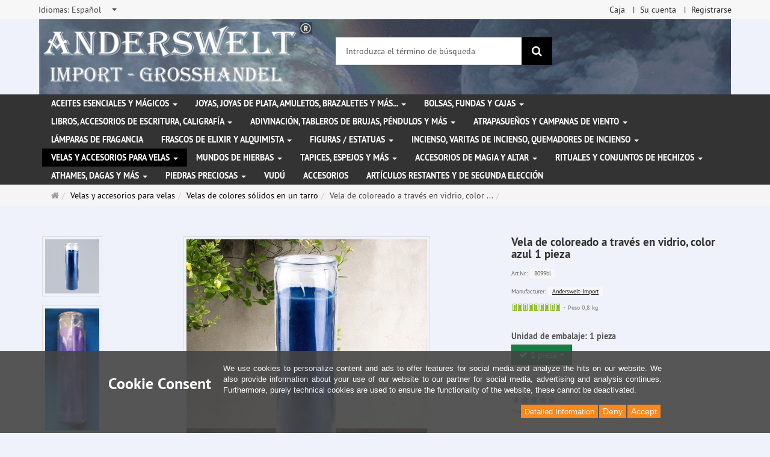

--- FILE ---
content_type: text/html; charset=utf-8
request_url: https://www.anderswelt-import.eu/es/velas-y-accesorios-para-velas/velas-de-colores-slidos-en-un-tarro/vela-de-coloreado-a-travs-en-vidrio-color-azul-1-pieza.html
body_size: 15113
content:
<!DOCTYPE html>
<html lang="es">
<head>
<meta http-equiv="Content-Type" content="text/html; charset=utf-8" />
<base href="https://www.anderswelt-import.eu/" />
<title>Vela de coloreado a través en vidrio, color azul 1 pieza-8099bl</title>
<link rel="canonical" href="https://www.anderswelt-import.eu/es/velas-y-accesorios-para-velas/velas-de-colores-slidos-en-un-tarro/vela-de-coloreado-a-travs-en-vidrio-color-azul-1-pieza.html" />
<meta name="robots" content="index,follow" />
<meta name="company" content="Anderswelt-Import Großhandel für spirituelle Produkte" />
<meta name="publisher" content="Anderswelt-Import" />
<meta name="description" content="Vela de coloreado a través en vidrio, color azul.
Tiempo de combustión aprox. 96 horas

Dimensiones: 20 cm de altura, 6 cm de diámetro" />
<meta name="keywords" content="Dimensiones,Tiempo,altura,coloreado,combustión,diámetro,través,vidrio" />
<meta name="generator" content="xt:Commerce 6.6.11" />
<meta name="msvalidate.01" content="1DF763421CA4DED36CA72A936D96547F" />
<script>(function(w,d,t,r,u){var f,n,i;w[u]=w[u]||[],f=function(){var o={ti:"283013059", enableAutoSpaTracking: true};o.q=w[u],w[u]=new UET(o),w[u].push("pageLoad")},n=d.createElement(t),n.src=r,n.async=1,n.onload=n.onreadystatechange=function(){var s=this.readyState;s&&s!=="loaded"&&s!=="complete"||(f(),n.onload=n.onreadystatechange=null)},i=d.getElementsByTagName(t)[0],i.parentNode.insertBefore(n,i)})(window,document,"script","//bat.bing.com/bat.js","uetq");</script>
        <link href="https://cdn.jsdelivr.net/npm/froala-editor@latest/css/froala_editor.pkgd.min.css" rel="stylesheet" type="text/css" />
        
<meta http-equiv="X-UA-Compatible" content="IE=edge" />
<meta name="viewport" content="width=device-width, initial-scale=1, maximum-scale=6, user-scalable=1">

<link rel="preload" href="templates/xt_responsive/fonts/PT-Sans/ptsans_regular/PTS55F-webfont.woff" as="font" type="font/woff" crossorigin>
<link rel="preload" href="templates/xt_responsive/fonts/PT-Sans/ptsans_bold/PTS75F-webfont.woff" as="font" type="font/woff" crossorigin>
<link rel="preload" href="templates/xt_responsive/components/fontawesome/fonts/fontawesome-webfont.woff2?v=4.7.0" as="font" type="font/woff2" crossorigin>
<link rel="preload" href="templates/xt_responsive/components/bootstrap/dist/fonts/glyphicons-halflings-regular.woff2" as="font" type="font/woff2" crossorigin>


<script > 

const getUrl = window.location;
const baseUri = '/';
const baseUrl = getUrl.protocol + "//" + 'www.anderswelt-import.eu/';

window.XT = {
    baseUrl: baseUrl,
    baseUri: baseUri,
    language:  'es',
        page : {
            page_name : 'product'
            },
        version : {
            type: 'PRO',
            version : '6.6.11'
        }
};

</script>
<script> const cookieConsentInitFunctions = []; </script>

<!-- HTML5 shiv IE8 support of HTML5 elements -->
<!--[if lt IE 9]>
<script  src="templates/xt_responsive_aw/components/html5shiv/dist/html5shiv.min.js"></script>
<![endif]-->
<link rel="stylesheet" type="text/css" href="https://www.anderswelt-import.eu/cache/style_1xt_responsive_aw_header.css?ce97d1935ee8e7e423e4f7d102d548b1" />

<script type="application/ld+json">
{
    "@context": "https://schema.org/",
    "@type": "BreadcrumbList",
    "name": "Breadcrump navigation",
    "itemListElement": [
        {
            "@type": "ListItem",
            "position": 1,
            "name": "P\u00e1gina de inicio",
            "item": "https://www.anderswelt-import.eu/"
        },
        {
            "@type": "ListItem",
            "position": 2,
            "name": "Velas y accesorios para velas",
            "item": "https://www.anderswelt-import.eu/es/velas-y-accesorios-para-velas.html"
        },
        {
            "@type": "ListItem",
            "position": 3,
            "name": "Velas de colores s\u00f3lidos en un tarro",
            "item": "https://www.anderswelt-import.eu/es/velas-y-accesorios-para-velas/velas-de-colores-slidos-en-un-tarro.html"
        },
        {
            "@type": "ListItem",
            "position": 4,
            "name": "Vela de coloreado a trav\u00e9s en vidrio, color azul 1 pieza",
            "item": "https://www.anderswelt-import.eu/es/velas-y-accesorios-para-velas/velas-de-colores-slidos-en-un-tarro/vela-de-coloreado-a-travs-en-vidrio-color-azul-1-pieza.html"
        }
    ]
}
</script>

<script type="application/ld+json">
{
    "@context": "https://schema.org/",
    "@type": "Product",
    "name": "Vela de coloreado a través en vidrio, color azul 1 pieza",
    "description": "Vela de coloreado a través en vidrio, color azul.\nTiempo de combustión aprox. 96 horas\n\nDimensiones: 20 cm de altura, 6 cm de diámetro",
    "sku": "8099bl",
    "gtin13": "4250684580992",
    "brand": {
        "@type": "Organization",
        "name": "Anderswelt-Import"
    },
    "image": [
        {
            "@type": "ImageObject",
            "name": "Vela de coloreado a través en vidrio, color azul 1 pieza",
            "url": "https://www.anderswelt-import.eu/media/images/info/8099bl-01.jpg",
            "thumbnail": {
                "url": "https://www.anderswelt-import.eu/media/images/thumb/8099bl-01.jpg"
            }
        },
        {
            "@type": "ImageObject",
            "name": "Vela de coloreado a través en vidrio, color azul 1 pieza",
            "url": "https://www.anderswelt-import.eu/media/images/info/8099bl-00.jpg",
            "thumbnail": {
                "url": "https://www.anderswelt-import.eu/media/images/thumb/8099bl-00.jpg"
            }
        },
        {
            "@type": "ImageObject",
            "name": "Vela de coloreado a través en vidrio, color azul 1 pieza",
            "url": "https://www.anderswelt-import.eu/media/images/info/8099bl.jpg",
            "thumbnail": {
                "url": "https://www.anderswelt-import.eu/media/images/thumb/8099bl.jpg"
            }
        },
        {
            "@type": "ImageObject",
            "name": "Vela de coloreado a través en vidrio, color azul 1 pieza",
            "url": "https://www.anderswelt-import.eu/media/images/info/8099bl-00.jpg",
            "thumbnail": {
                "url": "https://www.anderswelt-import.eu/media/images/thumb/8099bl-00.jpg"
            }
        },
        {
            "@type": "ImageObject",
            "name": "Vela de coloreado a través en vidrio, color azul 1 pieza",
            "url": "https://www.anderswelt-import.eu/media/images/info/8099bl.jpg",
            "thumbnail": {
                "url": "https://www.anderswelt-import.eu/media/images/thumb/8099bl.jpg"
            }
        }
    ],
    "offers": {
        "@type": "Offer",
        "url": "https://www.anderswelt-import.eu/es/velas-y-accesorios-para-velas/velas-de-colores-slidos-en-un-tarro/vela-de-coloreado-a-travs-en-vidrio-color-azul-1-pieza.html",
        "priceCurrency": "EUR",
        "price": 0,
        "priceValidUntil": "2028-01-19",
        "seller": {
            "@type": "Organization",
            "name": "Anderswelt-Import"
        },
        "itemCondition": "https://schema.org/NewCondition"
    }
}
</script>

<meta property="og:type" content="og:product">
<meta property="og:url" content="https://www.anderswelt-import.eu/es/velas-y-accesorios-para-velas/velas-de-colores-slidos-en-un-tarro/vela-de-coloreado-a-travs-en-vidrio-color-azul-1-pieza.html">
<meta property="og:title" content="Vela de coloreado a través en vidrio, color azul 1 pieza">
<meta property="og:description" content="Vela de coloreado a través en vidrio, color azul.
Tiempo de combustión aprox. 96 horas

Dimensiones: 20 cm de altura, 6 cm de diámetro">
<meta property="og:image" content="https://www.anderswelt-import.eu/media/images/info/8099bl-01.jpg">
<meta property="og:product:price:currency" content="EUR">
<meta property="og:product:price:amount" content="0">

<meta property="twitter:card" content="summary_large_image">
<meta property="twitter:url" content="https://www.anderswelt-import.eu/es/velas-y-accesorios-para-velas/velas-de-colores-slidos-en-un-tarro/vela-de-coloreado-a-travs-en-vidrio-color-azul-1-pieza.html">
<meta property="twitter:title" content="Vela de coloreado a través en vidrio, color azul 1 pieza">
<meta property="twitter:description" content="Vela de coloreado a través en vidrio, color azul.\nTiempo de combustión aprox. 96 horas\n\nDimensiones: 20 cm de altura, 6 cm de diámetro">
<meta property="twitter:image" content="https://www.anderswelt-import.eu/media/images/info/8099bl-01.jpg">

<script type="application/json" fncls="fnparams-dede7cc5-15fd-4c75-a9f4-36c430ee3a99">{
            "f":"5B00953C7E3F388AE3C5A254781299B2",
            "s":"9SZELZXXRZVJW_product-detail-page",
            "sandbox":false
        }</script> <noscript>
<img
src="https://c.paypal.com/v1/r/d/b/ns?f=5B00953C7E3F388AE3C5A254781299B2&s=9SZELZXXRZVJW_product-detail-page&js=0&r=1" />
</noscript> <script>console.log('paypal-checkout-script-tag setting ppcp constants');

        window.paypal_checkout_constant =
            {
                BUTTON_SIZE: 37,
                BUTTON_COLOR: "black",
                BUTTON_SHAPE: "rect",
                BUTTON_TYPE_AP: "black",
                version: "4.4.1",
                language: "es_ES",
                language_short: "es",
                currency: "EUR",
                TEXT_ERROR_CONDITIONS_ACCEPTED: "Tiene que aceptar las condiciones de uso para poder finalizar con su pedido.",
                TEXT_SHIPPING_COSTS: "Costes de envío",
                WARNING_NO_SHIPPING_FOR_ZONE: "No es posible el envío a este país de destino.",
                PPCP_SESSION_ID: "0a8c89a99e97f4239e24",
                googlePaymentsEnvironment: "PRODUCTION"
            }

        let billingContact_ap = [];
        let shippingContact_ap = [];
        let currentCountryCode_ap = "DE";
        let currentTotal_ap = 0;
        let totalLabel_ap = "Total";
        let subTotalLabel_ap = "Subtotal";

        const ppcpSetTimeout = 50;
        const ppcpMaxTimeout = 10000;
        let ppcpWaited = 0;
        async function checkPaypalScriptLoaded()
        {
            ppcpWaited += ppcpSetTimeout;
            if(ppcpWaited >= ppcpMaxTimeout)
            {
                console.warn("waited for paypal sdk " + ppcpWaited + " ms so far. ABORTING");
                return;
            }
            if (typeof window.paypal === "object")
            {
                console.info("paypal sdk loaded after " + ppcpWaited + " ms. emitting event PayPalSdkLoaded");
                const event = new Event("PayPalSdkLoaded");
                document.dispatchEvent(event);
            }
            else {
                console.debug("waiting for paypal sdk " + ppcpWaited + " ms so far");
                setTimeout(checkPaypalScriptLoaded, ppcpSetTimeout);
            }
        }

        console.log("script tag. adding DOMContentLoaded listener");
        document.addEventListener('DOMContentLoaded', function ()
        {
            console.log('paypal-checkout-script-tag  DOMContentLoaded')
            try {
                const terms_cb = document.querySelector('input[type=checkbox][name=conditions_accepted]');
                if(terms_cb)
                {
                    let div = document.createElement('div');
                    div.innerText = window.paypal_checkout_constant.TEXT_ERROR_CONDITIONS_ACCEPTED;
                    div.id = 'TEXT_ERROR_CONDITIONS_ACCEPTED';
                    div.classList.add('alert', 'alert-danger');
                    div.style.display = 'none';
                    terms_cb.closest("div").prepend(div);

                    terms_cb.addEventListener('change', (e) => {
                        if (e.currentTarget.checked) {
                            document.getElementById('TEXT_ERROR_CONDITIONS_ACCEPTED').style.display = 'none';
                        } else {
                            document.getElementById('TEXT_ERROR_CONDITIONS_ACCEPTED').style.display = 'block';
                        }
                    })
                }
                console.log("ppcp display.php DOMContentLoaded. injecting ppcp sdk script");

                const paypal_script = "https://www.paypal.com/sdk/js?client-id=AfIpG4-fRYmDwblNDPM_urDo_H8sjCo1-VTg9KidTKXGUMLux9v_5vYj7efTIS34B4ATWX8LdcQ8gAoE&commit=false&intent=capture&components=buttons%2Cfunding-eligibility%2Cmessages%2Capplepay%2Cgooglepay%2Ccard-fields&integration-date=2022-06-01&currency=EUR&locale=es_ES&debug=false&enable-funding=paylater";
                let script = document.createElement("script");
                script.setAttribute("src", paypal_script);
                script.setAttribute("data-partner-attribution-id", "xt6_Cart_PPCP_xtcommerce");
                script.setAttribute("data-client-token", "[base64]");
                script.setAttribute("data-user-id-token","");
                script.setAttribute("onload", "console.log('PayPalSdkLoaded'); let ppcplevent = new Event('PayPalSdkLoaded'); document.dispatchEvent(ppcplevent);");
                document.head.appendChild(script);

                // apple pay laden
                const apple_script = "https://applepay.cdn-apple.com/jsapi/v1/apple-pay-sdk.js";
                script = document.createElement("script");
                script.setAttribute("src", apple_script);
                document.head.appendChild(script);

                // fraudnet nachladen
                const fraudnet_script = "https://c.paypal.com/da/r/fb.js";
                script = document.createElement("script");
                script.setAttribute("src", fraudnet_script);
                document.head.appendChild(script);

                //checkPaypalScriptLoaded();
            }
            catch(e)
            {
                console.log(e);
            }
        });

        document.addEventListener('PayPalSdkLoaded', function ()
        {
            console.log("PayPalSdkLoaded. injecting googlepay sdk script");
            // google pay laden
            const google_script = "https://pay.google.com/gp/p/js/pay.js";
            script = document.createElement("script");
            script.setAttribute("src", google_script);
            script.setAttribute("async", "");
            script.setAttribute("onload", "console.log('GooglePaySdkLoaded'); let gpslevent = new Event('GooglePaySdkLoaded'); document.dispatchEvent(gpslevent);");
            document.head.appendChild(script);
        });</script><link rel="shortcut icon" href="https://www.anderswelt-import.eu/media/logo/favicon.ico" type="image/x-icon" />
<link rel="icon" href="https://www.anderswelt-import.eu/media/logo/favicon.png" type="image/png" />
<link rel="alternate" hreflang="de" href="https://www.anderswelt-import.eu/de/kerzen-kerzenzubehoer/durchgefaerbte-kerzen-glas/durchgefaerbte-kerze-glas-blau-1-stueck.html" />
<link rel="alternate" hreflang="es" href="https://www.anderswelt-import.eu/es/velas-y-accesorios-para-velas/velas-de-colores-slidos-en-un-tarro/vela-de-coloreado-a-travs-en-vidrio-color-azul-1-pieza.html" />
<link rel="alternate" hreflang="en" href="https://www.anderswelt-import.eu/en/candles-candle-accessories/through-coloured-jar-candles/through-coloured-jar-candles-blue-1-piece.html" />
<link rel="alternate" hreflang="it" href="https://www.anderswelt-import.eu/it/candele-e-accessori-per-candele/candele-colorato-in-vetro/candela-colorata-attraverso-in-vetro-colore-blu-1-pezzo.html" />
<link rel="alternate" hreflang="fr" href="https://www.anderswelt-import.eu/fr/bougies-et-accessoires-pour-bougies/bougies-de-couleur-en-verre/bougie-teintee-dans-la-masse-dans-un-verre-couleur-bleu-1-piece.html" />
<link rel="alternate" hreflang="x-default" href="https://www.anderswelt-import.eu/de/kerzen-kerzenzubehoer/durchgefaerbte-kerzen-glas/durchgefaerbte-kerze-glas-blau-1-stueck.html" />
</head>
<body ><div class="loader_white" id="loader_white"></div><div class="cart_ajax_box" id ="cart_ajax_box" ></div><!--[if lt IE 9]> <script type="text/javascript" src="templates/xt_responsive_aw/components/Respond/dest/respond.min.js"></script> <![endif]--><div
id="site-wrap" class="product-wrap subpage-wrap" ><header
id="header" aria-label="Navigation"><div
class="meta-navigation"><div
class="container clearfix"><ul
class="meta list-inline pull-left hidden-xs pull-left"><li><div
class="language">
<select
aria-expanded="false" aria-haspopup="listbox" aria-label="Idiomas" id="new_lang" name="new_lang" onchange="location.href=this.options[this.selectedIndex].value" class="show-tick form-control" tabindex="0"><option
aria-label="Idiomas Deutsch" data-content='<span aria-label="Idiomas Deutsch" class="option-title">Idiomas: </span>Deutsch' value="https://www.anderswelt-import.eu/de/kerzen-kerzenzubehoer/durchgefaerbte-kerzen-glas/durchgefaerbte-kerze-glas-blau-1-stueck.html?language=de" >Deutsch</option><option
aria-label="Idiomas English" data-content='<span aria-label="Idiomas English" class="option-title">Idiomas: </span>English' value="https://www.anderswelt-import.eu/en/candles-candle-accessories/through-coloured-jar-candles/through-coloured-jar-candles-blue-1-piece.html?language=en" >English</option><option
aria-label="Idiomas French" data-content='<span aria-label="Idiomas French" class="option-title">Idiomas: </span>French' value="https://www.anderswelt-import.eu/fr/bougies-et-accessoires-pour-bougies/bougies-de-couleur-en-verre/bougie-teintee-dans-la-masse-dans-un-verre-couleur-bleu-1-piece.html?language=fr" >French</option><option
aria-label="Idiomas Italian" data-content='<span aria-label="Idiomas Italian" class="option-title">Idiomas: </span>Italian' value="https://www.anderswelt-import.eu/it/candele-e-accessori-per-candele/candele-colorato-in-vetro/candela-colorata-attraverso-in-vetro-colore-blu-1-pezzo.html?language=it" >Italian</option><option
aria-label="Idiomas Español" data-content='<span aria-label="Idiomas Español" class="option-title">Idiomas: </span>Español' value="https://www.anderswelt-import.eu/es/velas-y-accesorios-para-velas/velas-de-colores-slidos-en-un-tarro/vela-de-coloreado-a-travs-en-vidrio-color-azul-1-pieza.html?language=es"  selected="selected" >Español</option></select></div></li><li></li></ul><ul
class="user list-inline pull-right"><li><a
href="https://www.anderswelt-import.eu/es/checkout/shipping">Caja</a></li><li><a
href="https://www.anderswelt-import.eu/es/customer">Su cuenta</a></li><li><a
href="https://www.anderswelt-import.eu/es/customer/login" data-toggle="modal" data-target="#loginModal" data-remote="false">Registrarse</a></li></ul></div></div><div
class="header-top"><div
class="container"><div
class="row text-center-xs"><div
class="col col-sm-4 col-md-5 col-logo"><div
class="inner branding"><p
class="logo">
<a
href="https://www.anderswelt-import.eu/" class="text-muted" title="Página de inicio Anderswelt-Import Großhandel für Spiritualität, Esoterik, Lifestyle, Fantasy">
<img
class="img-responsive" src="media/logo/logo.png" alt="Anderswelt-Import Großhandel für Spiritualität, Esoterik, Lifestyle, Fantasy" />
</a></p></div></div><div
class="col col-sm-4 hidden-xs"><div
class="inner top-search hidden-sm"><div
class="box-search"><form
class="search-box-form" name="search_box3" action="https://www.anderswelt-import.eu/es/search?info=4792" method="get" role="search" >
<input
type="hidden" name="page" value="search" id="page4"  />
<input
type="hidden" name="page_action" value="query" id="page_action5"  />
<input
type="hidden" name="desc" value="" id="desc6"  />
<input
type="hidden" name="sdesc" value="" id="sdesc7"  /><div
class="input-group">
<input
type="text" name="keywords" class="form-control keywords" value="" placeholder="Introduzca el término de búsqueda"  aria-label="Introduzca el término de búsqueda"/>
<span
class="input-group-btn">
<button
type="submit" class="submit-button btn btn-primary" title="Buscar" aria-label="Buscar"  data-toggle="tooltip" data-placement="auto">
<i
class="fa fa-search"></i>
<span
class="sr-only">Buscar</span>
</button>
</span></div></form></div></div></div><div
class="col col-sm-4 col-md-3 hidden-xs"><div
class="inner top-cart text-right"></div></div></div></div></div><div
class="main-navigation navbar navbar-default" role="navigation" aria-label="TEXT_MAIN_NAVIGATION"><div
class="container"><div
class="navbar-header">
<button
type="button" class="navbar-toggle" data-toggle="collapse" data-target="#header .main-navigation .navbar-collapse">
<span
class="sr-only">Navigation</span>
<span
class="burger pull-left">
<span
class="icon-bar"></span>
<span
class="icon-bar"></span>
<span
class="icon-bar"></span>
</span>
<span
class="caret pull-left"></span>
</button><div
class="navbar-search visible-float-breakpoint"><div
class="box-search"><form
class="search-box-form" name="search_box8" action="https://www.anderswelt-import.eu/es/search?info=4792" method="get" role="search" >
<input
type="hidden" name="page" value="search" id="page9"  />
<input
type="hidden" name="page_action" value="query" id="page_action10"  />
<input
type="hidden" name="desc" value="" id="desc11"  />
<input
type="hidden" name="sdesc" value="" id="sdesc12"  /><div
class="input-group">
<input
type="text" name="keywords" class="form-control keywords" value="" placeholder="Introduzca el término de búsqueda"  aria-label="Introduzca el término de búsqueda"/>
<span
class="input-group-btn">
<button
type="submit" class="submit-button btn btn-primary" title="Buscar" aria-label="Buscar"  data-toggle="tooltip" data-placement="auto">
<i
class="fa fa-search"></i>
<span
class="sr-only">Buscar</span>
</button>
</span></div></form></div></div></div><div
class="navbar-collapse collapse"><ul
class="nav navbar-nav"><li
id="cid-38" class="level-1 lang-es first dropdown mega-dropdown">
<a
class="dropdown-toggle" href="https://www.anderswelt-import.eu/es/aceites-esenciales-y-mgicos.html" data-toggle="dropdown" data-hover="dropdown" title="TEXT_CATEGORY Aceites esenciales y mágicos">
Aceites esenciales y mágicos
<b
class="caret"></b>                    </a><ul
class="dropdown-menu"><li
class="level-2">
<a
href="https://www.anderswelt-import.eu/es/aceites-esenciales-y-mgicos/fragancias-esenciales-con-aceite-de-jojoba.html" class="title" title="TEXT_CATEGORY "> Fragancias esenciales con aceite de jojoba</a></li><li
class="level-2">
<a
href="https://www.anderswelt-import.eu/es/aceites-esenciales-y-mgicos/aceites-de-orisha-voodoo.html" class="title" title="TEXT_CATEGORY ">Aceites de Orisha Voodoo</a></li><li
class="level-2">
<a
href="https://www.anderswelt-import.eu/es/aceites-esenciales-y-mgicos/aceites-rituales-de-la-rueda-del-ao.html" class="title" title="TEXT_CATEGORY ">Aceites rituales de la rueda del año</a></li><li
class="level-2">
<a
href="https://www.anderswelt-import.eu/es/aceites-esenciales-y-mgicos/esencias-mgicas.html" class="title" title="TEXT_CATEGORY ">Esencias mágicas</a></li><li
class="level-2">
<a
href="https://www.anderswelt-import.eu/es/aceites-esenciales-y-mgicos/fragancias-etreas-con-etanol-espritu-de-vino.html" class="title" title="TEXT_CATEGORY ">Fragancias etéreas con etanol (espíritu de vino)</a></li><li
class="level-2">
<a
href="https://www.anderswelt-import.eu/es/aceites-esenciales-y-mgicos/fragancias-para-coches-con-aceites-esenciales-naturales.html" class="title" title="TEXT_CATEGORY ">Fragancias para coches con aceites esenciales naturales</a></li><li
class="level-2">
<a
href="https://www.anderswelt-import.eu/es/aceites-esenciales-y-mgicos/magic-of-brighid-aceites-mgicos.html" class="title" title="TEXT_CATEGORY ">Magic of Brighid Aceites mágicos</a></li><li
class="level-2">
<a
href="https://www.anderswelt-import.eu/es/aceites-esenciales-y-mgicos/magic-of-brighid-sprays-mgicos.html" class="title" title="TEXT_CATEGORY ">Magic of Brighid Sprays mágicos</a></li><li
class="level-2">
<a
href="https://www.anderswelt-import.eu/es/aceites-esenciales-y-mgicos/sprays-de-habitacin-con-aceites-esenciales.html" class="title" title="TEXT_CATEGORY ">Sprays de habitación con aceites esenciales</a></li><li
class="level-2">
<a
href="https://www.anderswelt-import.eu/es/aceites-esenciales-y-mgicos/sprays-mgicos-de-anna-riva.html" class="title" title="TEXT_CATEGORY ">Sprays mágicos de Anna Riva</a></li><li
class="level-2">
<a
href="https://www.anderswelt-import.eu/es/aceites-esenciales-y-mgicos/aceites-esenciales-100-naturales.html" class="title" title="TEXT_CATEGORY ">Aceites esenciales 100% naturales</a></li><li
class="level-2">
<a
href="https://www.anderswelt-import.eu/es/aceites-esenciales-y-mgicos/aceites-esenciales-ecolgicos.html" class="title" title="TEXT_CATEGORY ">Aceites esenciales ecológicos</a></li><li
class="level-2">
<a
href="https://www.anderswelt-import.eu/es/aceites-esenciales-y-mgicos/aceites-mgicos-de-anna-riva.html" class="title" title="TEXT_CATEGORY ">Aceites mágicos de Anna Riva</a></li><li
class="level-2">
<a
href="https://www.anderswelt-import.eu/es/aceites-esenciales-y-mgicos/mezclas-de-aceite.html" class="title" title="TEXT_CATEGORY ">Mezclas de aceite</a></li><li
class="level-2">
<a
href="https://www.anderswelt-import.eu/es/aceites-esenciales-y-mgicos/aceites-rituales.html" class="title" title="TEXT_CATEGORY ">Aceites rituales</a></li><li
class="level-2">
<a
href="https://www.anderswelt-import.eu/es/aceites-esenciales-y-mgicos/aceites-grasos-aceites-base.html" class="title" title="TEXT_CATEGORY ">Aceites grasos - Aceites base</a></li><li
class="level-2">
<a
href="https://www.anderswelt-import.eu/es/aceites-esenciales-y-mgicos/aceites-de-chakra.html" class="title" title="TEXT_CATEGORY ">Aceites de chakra</a></li><li
class="level-2">
<a
href="https://www.anderswelt-import.eu/es/aceites-esenciales-y-mgicos/perfume-multi-oro.html" class="title" title="TEXT_CATEGORY ">Perfume Multi Oro</a></li><li
class="level-2">
<a
href="https://www.anderswelt-import.eu/es/aceites-esenciales-y-mgicos/sprays-mgicos.html" class="title" title="TEXT_CATEGORY ">Sprays mágicos</a></li><li
class="static divider hidden-float-breakpoint"></li><li
class="static">
<a
class="dropdown-header" href="https://www.anderswelt-import.eu/es/aceites-esenciales-y-mgicos.html">
<i
class="fa fa-caret-right"></i>&nbsp;
Más detalles:&nbsp;
<span
class="text-uppercase text-primary">Aceites esenciales y mágicos</span>
</a></li></ul></li><li
id="cid-1" class="level-1 lang-es dropdown mega-dropdown">
<a
class="dropdown-toggle" href="https://www.anderswelt-import.eu/es/joyas-joyas-de-plata-amuletos-brazaletes-y-ms.html" data-toggle="dropdown" data-hover="dropdown" title="TEXT_CATEGORY Joyas, joyas de plata, amuletos, brazaletes y más...">
Joyas, joyas de plata, amuletos, brazaletes y más...
<b
class="caret"></b>                    </a><ul
class="dropdown-menu"><li
class="level-2">
<a
href="https://www.anderswelt-import.eu/es/joyas-joyas-de-plata-amuletos-brazaletes-y-ms/correas-de-cuero-para-colgantes-de-joyera.html" class="title" title="TEXT_CATEGORY ">Correas de cuero para colgantes de joyería</a></li><li
class="level-2">
<a
href="https://www.anderswelt-import.eu/es/joyas-joyas-de-plata-amuletos-brazaletes-y-ms/joyas-de-acero-inoxidable.html" class="title" title="TEXT_CATEGORY ">Joyas de acero inoxidable</a></li><li
class="level-2">
<a
href="https://www.anderswelt-import.eu/es/joyas-joyas-de-plata-amuletos-brazaletes-y-ms/joyas-de-la-naturaleza-con-smbolos-mgicos.html" class="title" title="TEXT_CATEGORY ">Joyas de la naturaleza con símbolos mágicos</a></li><li
class="level-2">
<a
href="https://www.anderswelt-import.eu/es/joyas-joyas-de-plata-amuletos-brazaletes-y-ms/joyas-gticas.html" class="title" title="TEXT_CATEGORY ">Joyas góticas</a></li><li
class="level-2">
<a
href="https://www.anderswelt-import.eu/es/joyas-joyas-de-plata-amuletos-brazaletes-y-ms/joyas-voodoo.html" class="title" title="TEXT_CATEGORY ">Joyas Voodoo</a></li><li
class="level-2">
<a
href="https://www.anderswelt-import.eu/es/joyas-joyas-de-plata-amuletos-brazaletes-y-ms/amuletos-y-colgantes-de-peltre.html" class="title" title="TEXT_CATEGORY ">Amuletos y colgantes de peltre</a></li><li
class="level-2">
<a
href="https://www.anderswelt-import.eu/es/joyas-joyas-de-plata-amuletos-brazaletes-y-ms/joyas-de-plata.html" class="title" title="TEXT_CATEGORY ">Joyas de plata</a></li><li
class="level-2">
<a
href="https://www.anderswelt-import.eu/es/joyas-joyas-de-plata-amuletos-brazaletes-y-ms/otras-joyas-y-parches.html" class="title" title="TEXT_CATEGORY ">Otras joyas y parches</a></li><li
class="level-2">
<a
href="https://www.anderswelt-import.eu/es/joyas-joyas-de-plata-amuletos-brazaletes-y-ms/brazaletes-pulseras.html" class="title" title="TEXT_CATEGORY ">Brazaletes / Pulseras</a></li><li
class="level-2">
<a
href="https://www.anderswelt-import.eu/es/joyas-joyas-de-plata-amuletos-brazaletes-y-ms/hebillas-de-cinturn-y-correas-de-cuero.html" class="title" title="TEXT_CATEGORY ">Hebillas de cinturón y correas de cuero</a></li><li
class="static divider hidden-float-breakpoint"></li><li
class="static">
<a
class="dropdown-header" href="https://www.anderswelt-import.eu/es/joyas-joyas-de-plata-amuletos-brazaletes-y-ms.html">
<i
class="fa fa-caret-right"></i>&nbsp;
Más detalles:&nbsp;
<span
class="text-uppercase text-primary">Joyas, joyas de plata, amuletos, brazaletes y más...</span>
</a></li></ul></li><li
id="cid-3" class="level-1 lang-es dropdown mega-dropdown">
<a
class="dropdown-toggle" href="https://www.anderswelt-import.eu/es/bolsas-fundas-y-cajas.html" data-toggle="dropdown" data-hover="dropdown" title="TEXT_CATEGORY Bolsas, fundas y cajas">
Bolsas, fundas y cajas
<b
class="caret"></b>                    </a><ul
class="dropdown-menu"><li
class="level-2">
<a
href="https://www.anderswelt-import.eu/es/bolsas-fundas-y-cajas/bolsas-y-fundas.html" class="title" title="TEXT_CATEGORY ">Bolsas y fundas</a></li><li
class="level-2">
<a
href="https://www.anderswelt-import.eu/es/bolsas-fundas-y-cajas/cajita.html" class="title" title="TEXT_CATEGORY ">Cajita</a></li><li
class="static divider hidden-float-breakpoint"></li><li
class="static">
<a
class="dropdown-header" href="https://www.anderswelt-import.eu/es/bolsas-fundas-y-cajas.html">
<i
class="fa fa-caret-right"></i>&nbsp;
Más detalles:&nbsp;
<span
class="text-uppercase text-primary">Bolsas, fundas y cajas</span>
</a></li></ul></li><li
id="cid-5" class="level-1 lang-es dropdown mega-dropdown">
<a
class="dropdown-toggle" href="https://www.anderswelt-import.eu/es/libros-accesorios-de-escritura-caligrafa.html" data-toggle="dropdown" data-hover="dropdown" title="TEXT_CATEGORY Libros, accesorios de escritura, caligrafía">
Libros, accesorios de escritura, caligrafía
<b
class="caret"></b>                    </a><ul
class="dropdown-menu"><li
class="level-2">
<a
href="https://www.anderswelt-import.eu/es/libros-accesorios-de-escritura-caligrafa/libro-de-las-sombras-cuadernos.html" class="title" title="TEXT_CATEGORY ">Libro de las Sombras / Cuadernos</a></li><li
class="level-2">
<a
href="https://www.anderswelt-import.eu/es/libros-accesorios-de-escritura-caligrafa/libros.html" class="title" title="TEXT_CATEGORY ">Libros</a></li><li
class="level-2">
<a
href="https://www.anderswelt-import.eu/es/libros-accesorios-de-escritura-caligrafa/caligrafa-plumas-tintas-y-sellos.html" class="title" title="TEXT_CATEGORY ">Caligrafía, plumas, tintas y sellos</a></li><li
class="static divider hidden-float-breakpoint"></li><li
class="static">
<a
class="dropdown-header" href="https://www.anderswelt-import.eu/es/libros-accesorios-de-escritura-caligrafa.html">
<i
class="fa fa-caret-right"></i>&nbsp;
Más detalles:&nbsp;
<span
class="text-uppercase text-primary">Libros, accesorios de escritura, caligrafía</span>
</a></li></ul></li><li
id="cid-162" class="level-1 lang-es dropdown mega-dropdown">
<a
class="dropdown-toggle" href="https://www.anderswelt-import.eu/es/adivinacin-tableros-de-brujas-pndulos-y-ms.html" data-toggle="dropdown" data-hover="dropdown" title="TEXT_CATEGORY Adivinación, tableros de brujas, péndulos y más">
Adivinación, tableros de brujas, péndulos y más
<b
class="caret"></b>                    </a><ul
class="dropdown-menu"><li
class="level-2">
<a
href="https://www.anderswelt-import.eu/es/adivinacin-tableros-de-brujas-pndulos-y-ms/tablas-de-brujas-tablas-ouija.html" class="title" title="TEXT_CATEGORY ">Tablas de Brujas (Tablas Ouija)</a></li><li
class="level-2">
<a
href="https://www.anderswelt-import.eu/es/adivinacin-tableros-de-brujas-pndulos-y-ms/bolas-de-cristal-masivas.html" class="title" title="TEXT_CATEGORY ">Bolas de cristal masivas</a></li><li
class="level-2">
<a
href="https://www.anderswelt-import.eu/es/adivinacin-tableros-de-brujas-pndulos-y-ms/soporte-de-bolas-de-cristal.html" class="title" title="TEXT_CATEGORY ">Soporte de bolas de cristal</a></li><li
class="level-2">
<a
href="https://www.anderswelt-import.eu/es/adivinacin-tableros-de-brujas-pndulos-y-ms/varillas-para-la-radiestesia.html" class="title" title="TEXT_CATEGORY ">Varillas para la radiestesia</a></li><li
class="level-2">
<a
href="https://www.anderswelt-import.eu/es/adivinacin-tableros-de-brujas-pndulos-y-ms/pndulo.html" class="title" title="TEXT_CATEGORY ">Péndulo</a></li><li
class="level-2">
<a
href="https://www.anderswelt-import.eu/es/adivinacin-tableros-de-brujas-pndulos-y-ms/runas.html" class="title" title="TEXT_CATEGORY ">Runas</a></li><li
class="static divider hidden-float-breakpoint"></li><li
class="static">
<a
class="dropdown-header" href="https://www.anderswelt-import.eu/es/adivinacin-tableros-de-brujas-pndulos-y-ms.html">
<i
class="fa fa-caret-right"></i>&nbsp;
Más detalles:&nbsp;
<span
class="text-uppercase text-primary">Adivinación, tableros de brujas, péndulos y más</span>
</a></li></ul></li><li
id="cid-6" class="level-1 lang-es dropdown mega-dropdown">
<a
class="dropdown-toggle" href="https://www.anderswelt-import.eu/es/atrapasueos-y-campanas-de-viento.html" data-toggle="dropdown" data-hover="dropdown" title="TEXT_CATEGORY Atrapasueños y campanas de viento">
Atrapasueños y campanas de viento
<b
class="caret"></b>                    </a><ul
class="dropdown-menu"><li
class="level-2">
<a
href="https://www.anderswelt-import.eu/es/atrapasueos-y-campanas-de-viento/atrapasueos.html" class="title" title="TEXT_CATEGORY ">Atrapasueños</a></li><li
class="level-2">
<a
href="https://www.anderswelt-import.eu/es/atrapasueos-y-campanas-de-viento/campanas-de-viento.html" class="title" title="TEXT_CATEGORY ">Campanas de viento</a></li><li
class="static divider hidden-float-breakpoint"></li><li
class="static">
<a
class="dropdown-header" href="https://www.anderswelt-import.eu/es/atrapasueos-y-campanas-de-viento.html">
<i
class="fa fa-caret-right"></i>&nbsp;
Más detalles:&nbsp;
<span
class="text-uppercase text-primary">Atrapasueños y campanas de viento</span>
</a></li></ul></li><li
id="cid-7" class="level-1 lang-es">
<a
class="dropdown-toggle" href="https://www.anderswelt-import.eu/es/lmparas-de-fragancia.html" title="TEXT_CATEGORY Lámparas de fragancia">
Lámparas de fragancia
</a></li><li
id="cid-144" class="level-1 lang-es dropdown mega-dropdown">
<a
class="dropdown-toggle" href="https://www.anderswelt-import.eu/es/frascos-de-elixir-y-alquimista.html" data-toggle="dropdown" data-hover="dropdown" title="TEXT_CATEGORY Frascos de elixir y alquimista">
Frascos de elixir y alquimista
<b
class="caret"></b>                    </a><ul
class="dropdown-menu"><li
class="level-2">
<a
href="https://www.anderswelt-import.eu/es/frascos-de-elixir-y-alquimista/botellas-de-alquimia-con-tapones-de-asa-de-madera.html" class="title" title="TEXT_CATEGORY ">Botellas de alquimia con tapones de asa de madera</a></li><li
class="level-2">
<a
href="https://www.anderswelt-import.eu/es/frascos-de-elixir-y-alquimista/frascos-de-elixir.html" class="title" title="TEXT_CATEGORY ">Frascos de elixir</a></li><li
class="static divider hidden-float-breakpoint"></li><li
class="static">
<a
class="dropdown-header" href="https://www.anderswelt-import.eu/es/frascos-de-elixir-y-alquimista.html">
<i
class="fa fa-caret-right"></i>&nbsp;
Más detalles:&nbsp;
<span
class="text-uppercase text-primary">Frascos de elixir y alquimista</span>
</a></li></ul></li><li
id="cid-8" class="level-1 lang-es dropdown mega-dropdown">
<a
class="dropdown-toggle" href="https://www.anderswelt-import.eu/es/figuras-estatuas.html" data-toggle="dropdown" data-hover="dropdown" title="TEXT_CATEGORY Figuras / Estatuas">
Figuras / Estatuas
<b
class="caret"></b>                    </a><ul
class="dropdown-menu"><li
class="level-2">
<a
href="https://www.anderswelt-import.eu/es/figuras-estatuas/figuras-de-madera.html" class="title" title="TEXT_CATEGORY ">Figuras de madera</a></li><li
class="level-2">
<a
href="https://www.anderswelt-import.eu/es/figuras-estatuas/figuras-de-piedra-fundida.html" class="title" title="TEXT_CATEGORY ">Figuras de piedra fundida</a></li><li
class="static divider hidden-float-breakpoint"></li><li
class="static">
<a
class="dropdown-header" href="https://www.anderswelt-import.eu/es/figuras-estatuas.html">
<i
class="fa fa-caret-right"></i>&nbsp;
Más detalles:&nbsp;
<span
class="text-uppercase text-primary">Figuras / Estatuas</span>
</a></li></ul></li><li
id="cid-163" class="level-1 lang-es dropdown mega-dropdown">
<a
class="dropdown-toggle" href="https://www.anderswelt-import.eu/es/incienso-varitas-de-incienso-quemadores-de-incienso.html" data-toggle="dropdown" data-hover="dropdown" title="TEXT_CATEGORY Incienso, varitas de incienso, quemadores de incienso">
Incienso, varitas de incienso, quemadores de incienso
<b
class="caret"></b>                    </a><ul
class="dropdown-menu"><li
class="level-2">
<a
href="https://www.anderswelt-import.eu/es/incienso-varitas-de-incienso-quemadores-de-incienso/quemadores-de-incienso.html" class="title" title="TEXT_CATEGORY ">Quemadores de incienso</a></li><li
class="level-2">
<a
href="https://www.anderswelt-import.eu/es/incienso-varitas-de-incienso-quemadores-de-incienso/resinas-naturales-incienso.html" class="title" title="TEXT_CATEGORY ">Resinas naturales ( incienso )</a></li><li
class="level-2">
<a
href="https://www.anderswelt-import.eu/es/incienso-varitas-de-incienso-quemadores-de-incienso/maderas.html" class="title" title="TEXT_CATEGORY ">Maderas</a></li><li
class="level-2">
<a
href="https://www.anderswelt-import.eu/es/incienso-varitas-de-incienso-quemadores-de-incienso/soporte-de-incienso.html" class="title" title="TEXT_CATEGORY ">Soporte de incienso</a></li><li
class="level-2">
<a
href="https://www.anderswelt-import.eu/es/incienso-varitas-de-incienso-quemadores-de-incienso/juegos-de-incienso.html" class="title" title="TEXT_CATEGORY ">Juegos de incienso</a></li><li
class="level-2">
<a
href="https://www.anderswelt-import.eu/es/incienso-varitas-de-incienso-quemadores-de-incienso/varillas-de-incienso.html" class="title" title="TEXT_CATEGORY ">Varillas de incienso</a><ul
class="hidden-xs level-3"><li
class="level-3">
<a
href="https://www.anderswelt-import.eu/es/incienso-varitas-de-incienso-quemadores-de-incienso/varillas-de-incienso/conos-de-incienso.html" title="TEXT_CATEGORY Conos de incienso">Conos de incienso</a></li><li
class="level-3">
<a
href="https://www.anderswelt-import.eu/es/incienso-varitas-de-incienso-quemadores-de-incienso/varillas-de-incienso/varillas-de-incienso-agra-magic.html" title="TEXT_CATEGORY Varillas de incienso Agra Magic">Varillas de incienso Agra Magic</a></li><li
class="level-3">
<a
href="https://www.anderswelt-import.eu/es/incienso-varitas-de-incienso-quemadores-de-incienso/varillas-de-incienso/varillas-de-incienso-arjuna-natural-flavour.html" title="TEXT_CATEGORY Varillas de incienso Arjuna Natural Flavour">Varillas de incienso Arjuna Natural Flavour</a></li><li
class="level-3">
<a
href="https://www.anderswelt-import.eu/es/incienso-varitas-de-incienso-quemadores-de-incienso/varillas-de-incienso/varillas-de-incienso-magic-of-brighid.html" title="TEXT_CATEGORY Varillas de incienso Magic of Brighid">Varillas de incienso Magic of Brighid</a></li><li
class="level-3">
<a
href="https://www.anderswelt-import.eu/es/incienso-varitas-de-incienso-quemadores-de-incienso/varillas-de-incienso/varillas-de-incienso-astro.html" title="TEXT_CATEGORY Varillas de incienso Astro">Varillas de incienso Astro</a></li><li
class="level-3">
<a
href="https://www.anderswelt-import.eu/es/incienso-varitas-de-incienso-quemadores-de-incienso/varillas-de-incienso/nag-champa-y-ms.html" title="TEXT_CATEGORY Nag Champa y más">Nag Champa y más</a></li><li
class="level-3">
<a
href="https://www.anderswelt-import.eu/es/incienso-varitas-de-incienso-quemadores-de-incienso/varillas-de-incienso/varillas-de-incienso-goddess-of-fortune.html" title="TEXT_CATEGORY Varillas de incienso Goddess of Fortune">Varillas de incienso Goddess of Fortune</a></li><li
class="level-3">
<a
href="https://www.anderswelt-import.eu/es/incienso-varitas-de-incienso-quemadores-de-incienso/varillas-de-incienso/varillas-de-incienso-anna-riva.html" title="TEXT_CATEGORY Varillas de incienso Anna Riva">Varillas de incienso Anna Riva</a></li></ul></li><li
class="level-2">
<a
href="https://www.anderswelt-import.eu/es/incienso-varitas-de-incienso-quemadores-de-incienso/incienso.html" class="title" title="TEXT_CATEGORY ">Incienso</a><ul
class="hidden-xs level-3"><li
class="level-3">
<a
href="https://www.anderswelt-import.eu/es/incienso-varitas-de-incienso-quemadores-de-incienso/incienso/inciensos-mgicos-con-aceites-anna-riva.html" title="TEXT_CATEGORY Inciensos mágicos con aceites Anna Riva">Inciensos mágicos con aceites Anna Riva</a></li><li
class="level-3">
<a
href="https://www.anderswelt-import.eu/es/incienso-varitas-de-incienso-quemadores-de-incienso/incienso/magic-of-brighid-inciensos-mgicos.html" title="TEXT_CATEGORY Magic of Brighid inciensos mágicos">Magic of Brighid inciensos mágicos</a></li><li
class="level-3">
<a
href="https://www.anderswelt-import.eu/es/incienso-varitas-de-incienso-quemadores-de-incienso/incienso/mezclas-de-incienso-anna-riva.html" title="TEXT_CATEGORY Mezclas de incienso Anna Riva">Mezclas de incienso Anna Riva</a></li><li
class="level-3">
<a
href="https://www.anderswelt-import.eu/es/incienso-varitas-de-incienso-quemadores-de-incienso/incienso/voodoo-orisha-inciensos.html" title="TEXT_CATEGORY Voodoo Orisha Inciensos">Voodoo Orisha Inciensos</a></li><li
class="level-3">
<a
href="https://www.anderswelt-import.eu/es/incienso-varitas-de-incienso-quemadores-de-incienso/incienso/incienso-de-colores.html" title="TEXT_CATEGORY Incienso de colores">Incienso de colores</a></li><li
class="level-3">
<a
href="https://www.anderswelt-import.eu/es/incienso-varitas-de-incienso-quemadores-de-incienso/incienso/inciensos-mgicos.html" title="TEXT_CATEGORY Inciensos mágicos">Inciensos mágicos</a></li><li
class="level-3">
<a
href="https://www.anderswelt-import.eu/es/incienso-varitas-de-incienso-quemadores-de-incienso/incienso/mezclas-de-incienso.html" title="TEXT_CATEGORY Mezclas de incienso">Mezclas de incienso</a></li><li
class="level-3">
<a
href="https://www.anderswelt-import.eu/es/incienso-varitas-de-incienso-quemadores-de-incienso/incienso/inciensos-planetarios.html" title="TEXT_CATEGORY Inciensos planetarios">Inciensos planetarios</a></li><li
class="level-3">
<a
href="https://www.anderswelt-import.eu/es/incienso-varitas-de-incienso-quemadores-de-incienso/incienso/inciensos-chakra.html" title="TEXT_CATEGORY Inciensos Chakra">Inciensos Chakra</a></li><li
class="level-3">
<a
href="https://www.anderswelt-import.eu/es/incienso-varitas-de-incienso-quemadores-de-incienso/incienso/mezclas-de-incienso-del-rueda-del-ao.html" title="TEXT_CATEGORY Mezclas de Incienso del rueda del año">Mezclas de Incienso del rueda del año</a></li><li
class="level-3">
<a
href="https://www.anderswelt-import.eu/es/incienso-varitas-de-incienso-quemadores-de-incienso/incienso/incienso-monstico-griego.html" title="TEXT_CATEGORY Incienso monástico griego">Incienso monástico griego</a></li></ul></li><li
class="level-2">
<a
href="https://www.anderswelt-import.eu/es/incienso-varitas-de-incienso-quemadores-de-incienso/accesorios-de-incienso.html" class="title" title="TEXT_CATEGORY ">Accesorios de incienso</a></li><li
class="static divider hidden-float-breakpoint"></li><li
class="static">
<a
class="dropdown-header" href="https://www.anderswelt-import.eu/es/incienso-varitas-de-incienso-quemadores-de-incienso.html">
<i
class="fa fa-caret-right"></i>&nbsp;
Más detalles:&nbsp;
<span
class="text-uppercase text-primary">Incienso, varitas de incienso, quemadores de incienso</span>
</a></li></ul></li><li
id="cid-13" class="level-1 lang-es active current dropdown mega-dropdown">
<a
class="dropdown-toggle" href="https://www.anderswelt-import.eu/es/velas-y-accesorios-para-velas.html" data-toggle="dropdown" data-hover="dropdown" title="TEXT_CATEGORY Velas y accesorios para velas">
Velas y accesorios para velas
<b
class="caret"></b>                    </a><ul
class="dropdown-menu"><li
class="level-2">
<a
href="https://www.anderswelt-import.eu/es/velas-y-accesorios-para-velas/anderswelt-velas-de-botica.html" class="title" title="TEXT_CATEGORY ">Anderswelt Velas de botica</a></li><li
class="level-2">
<a
href="https://www.anderswelt-import.eu/es/velas-y-accesorios-para-velas/crculo-del-ao-velas-en-vaso.html" class="title" title="TEXT_CATEGORY ">Círculo del año velas en vaso</a></li><li
class="level-2">
<a
href="https://www.anderswelt-import.eu/es/velas-y-accesorios-para-velas/magic-of-brighid-juegos-de-velas-de-vidrio.html" class="title" title="TEXT_CATEGORY ">Magic of Brighid juegos de velas de vidrio</a></li><li
class="level-2">
<a
href="https://www.anderswelt-import.eu/es/velas-y-accesorios-para-velas/magic-of-brighid-velas-de-vidrio.html" class="title" title="TEXT_CATEGORY ">Magic of Brighid Velas de vidrio</a></li><li
class="level-2">
<a
href="https://www.anderswelt-import.eu/es/velas-y-accesorios-para-velas/velas-de-colores-slidos-en-un-tarro.html" class="title" title="TEXT_CATEGORY ">Velas de colores sólidos en un tarro</a></li><li
class="level-2">
<a
href="https://www.anderswelt-import.eu/es/velas-y-accesorios-para-velas/voodoo-orisha-velas-de-vidrio.html" class="title" title="TEXT_CATEGORY ">Voodoo Orisha velas de vidrio</a></li><li
class="level-2">
<a
href="https://www.anderswelt-import.eu/es/velas-y-accesorios-para-velas/velas-de-palo-de-colores-slidos.html" class="title" title="TEXT_CATEGORY ">Velas de palo de colores sólidos</a></li><li
class="level-2">
<a
href="https://www.anderswelt-import.eu/es/velas-y-accesorios-para-velas/velas-de-figuras.html" class="title" title="TEXT_CATEGORY ">Velas de figuras</a></li><li
class="level-2">
<a
href="https://www.anderswelt-import.eu/es/velas-y-accesorios-para-velas/velas-grandes.html" class="title" title="TEXT_CATEGORY ">Velas grandes</a></li><li
class="level-2">
<a
href="https://www.anderswelt-import.eu/es/velas-y-accesorios-para-velas/velas-piramidales.html" class="title" title="TEXT_CATEGORY ">Velas piramidales</a></li><li
class="level-2">
<a
href="https://www.anderswelt-import.eu/es/velas-y-accesorios-para-velas/apagavelas.html" class="title" title="TEXT_CATEGORY ">Apagavelas</a></li><li
class="level-2">
<a
href="https://www.anderswelt-import.eu/es/velas-y-accesorios-para-velas/candelabro.html" class="title" title="TEXT_CATEGORY ">Candelabro</a></li><li
class="static divider hidden-float-breakpoint"></li><li
class="static">
<a
class="dropdown-header" href="https://www.anderswelt-import.eu/es/velas-y-accesorios-para-velas.html">
<i
class="fa fa-caret-right"></i>&nbsp;
Más detalles:&nbsp;
<span
class="text-uppercase text-primary">Velas y accesorios para velas</span>
</a></li></ul></li><li
id="cid-165" class="level-1 lang-es dropdown mega-dropdown">
<a
class="dropdown-toggle" href="https://www.anderswelt-import.eu/es/mundos-de-hierbas.html" data-toggle="dropdown" data-hover="dropdown" title="TEXT_CATEGORY Mundos de hierbas">
Mundos de hierbas
<b
class="caret"></b>                    </a><ul
class="dropdown-menu"><li
class="level-2">
<a
href="https://www.anderswelt-import.eu/es/mundos-de-hierbas/plantas-de-incienso.html" class="title" title="TEXT_CATEGORY ">Plantas de incienso</a></li><li
class="level-2">
<a
href="https://www.anderswelt-import.eu/es/mundos-de-hierbas/polvos-y-hierbas-mgicas.html" class="title" title="TEXT_CATEGORY ">Polvos y hierbas mágicas</a></li><li
class="level-2">
<a
href="https://www.anderswelt-import.eu/es/mundos-de-hierbas/mortero.html" class="title" title="TEXT_CATEGORY ">Mortero</a></li><li
class="static divider hidden-float-breakpoint"></li><li
class="static">
<a
class="dropdown-header" href="https://www.anderswelt-import.eu/es/mundos-de-hierbas.html">
<i
class="fa fa-caret-right"></i>&nbsp;
Más detalles:&nbsp;
<span
class="text-uppercase text-primary">Mundos de hierbas</span>
</a></li></ul></li><li
id="cid-164" class="level-1 lang-es dropdown mega-dropdown">
<a
class="dropdown-toggle" href="https://www.anderswelt-import.eu/es/tapices-espejos-y-ms.html" data-toggle="dropdown" data-hover="dropdown" title="TEXT_CATEGORY Tapices, espejos y más">
Tapices, espejos y más
<b
class="caret"></b>                    </a><ul
class="dropdown-menu"><li
class="level-2">
<a
href="https://www.anderswelt-import.eu/es/tapices-espejos-y-ms/celta-paos.html" class="title" title="TEXT_CATEGORY ">Celta Paños</a></li><li
class="level-2">
<a
href="https://www.anderswelt-import.eu/es/tapices-espejos-y-ms/decoracin-de-paredes.html" class="title" title="TEXT_CATEGORY ">Decoración de paredes</a></li><li
class="static divider hidden-float-breakpoint"></li><li
class="static">
<a
class="dropdown-header" href="https://www.anderswelt-import.eu/es/tapices-espejos-y-ms.html">
<i
class="fa fa-caret-right"></i>&nbsp;
Más detalles:&nbsp;
<span
class="text-uppercase text-primary">Tapices, espejos y más</span>
</a></li></ul></li><li
id="cid-15" class="level-1 lang-es dropdown mega-dropdown">
<a
class="dropdown-toggle" href="https://www.anderswelt-import.eu/es/accesorios-de-magia-y-altar.html" data-toggle="dropdown" data-hover="dropdown" title="TEXT_CATEGORY Accesorios de magia y altar">
Accesorios de magia y altar
<b
class="caret"></b>                    </a><ul
class="dropdown-menu"><li
class="level-2">
<a
href="https://www.anderswelt-import.eu/es/accesorios-de-magia-y-altar/clices-clices-de-altar.html" class="title" title="TEXT_CATEGORY ">Cálices / Cálices de altar</a></li><li
class="level-2">
<a
href="https://www.anderswelt-import.eu/es/accesorios-de-magia-y-altar/pentculos-de-altar-y-paos-de-altar.html" class="title" title="TEXT_CATEGORY ">Pentáculos de altar y paños de altar</a></li><li
class="level-2">
<a
href="https://www.anderswelt-import.eu/es/accesorios-de-magia-y-altar/varitas-mgicas.html" class="title" title="TEXT_CATEGORY ">Varitas mágicas</a></li><li
class="level-2">
<a
href="https://www.anderswelt-import.eu/es/accesorios-de-magia-y-altar/bculos-de-chamn.html" class="title" title="TEXT_CATEGORY ">Báculos de chamán</a></li><li
class="level-2">
<a
href="https://www.anderswelt-import.eu/es/accesorios-de-magia-y-altar/ropa-de-ritual.html" class="title" title="TEXT_CATEGORY ">Ropa de ritual</a></li><li
class="level-2">
<a
href="https://www.anderswelt-import.eu/es/accesorios-de-magia-y-altar/otros-accesorios-de-altar.html" class="title" title="TEXT_CATEGORY ">Otros accesorios de altar</a></li><li
class="level-2">
<a
href="https://www.anderswelt-import.eu/es/accesorios-de-magia-y-altar/instrumentos-musicales.html" class="title" title="TEXT_CATEGORY ">Instrumentos musicales</a></li><li
class="static divider hidden-float-breakpoint"></li><li
class="static">
<a
class="dropdown-header" href="https://www.anderswelt-import.eu/es/accesorios-de-magia-y-altar.html">
<i
class="fa fa-caret-right"></i>&nbsp;
Más detalles:&nbsp;
<span
class="text-uppercase text-primary">Accesorios de magia y altar</span>
</a></li></ul></li><li
id="cid-124" class="level-1 lang-es dropdown mega-dropdown">
<a
class="dropdown-toggle" href="https://www.anderswelt-import.eu/es/rituales-y-conjuntos-de-hechizos.html" data-toggle="dropdown" data-hover="dropdown" title="TEXT_CATEGORY Rituales y conjuntos de hechizos">
Rituales y conjuntos de hechizos
<b
class="caret"></b>                    </a><ul
class="dropdown-menu"><li
class="level-2">
<a
href="https://www.anderswelt-import.eu/es/rituales-y-conjuntos-de-hechizos/bolsas-de-mojo-mojo-bags.html" class="title" title="TEXT_CATEGORY ">Bolsas de Mojo (Mojo Bags)</a></li><li
class="level-2">
<a
href="https://www.anderswelt-import.eu/es/rituales-y-conjuntos-de-hechizos/pequeo-magia-de-las-velas.html" class="title" title="TEXT_CATEGORY ">Pequeño magia de las velas</a></li><li
class="level-2">
<a
href="https://www.anderswelt-import.eu/es/rituales-y-conjuntos-de-hechizos/set-de-ritual-en-una-caja.html" class="title" title="TEXT_CATEGORY ">Set de Ritual en una caja</a></li><li
class="static divider hidden-float-breakpoint"></li><li
class="static">
<a
class="dropdown-header" href="https://www.anderswelt-import.eu/es/rituales-y-conjuntos-de-hechizos.html">
<i
class="fa fa-caret-right"></i>&nbsp;
Más detalles:&nbsp;
<span
class="text-uppercase text-primary">Rituales y conjuntos de hechizos</span>
</a></li></ul></li><li
id="cid-31" class="level-1 lang-es dropdown mega-dropdown">
<a
class="dropdown-toggle" href="https://www.anderswelt-import.eu/es/athames-dagas-y-ms.html" data-toggle="dropdown" data-hover="dropdown" title="TEXT_CATEGORY Athames, dagas y más">
Athames, dagas y más
<b
class="caret"></b>                    </a><ul
class="dropdown-menu"><li
class="level-2">
<a
href="https://www.anderswelt-import.eu/es/athames-dagas-y-ms/dagas-athame.html" class="title" title="TEXT_CATEGORY ">Dagas (Athame)</a></li><li
class="level-2">
<a
href="https://www.anderswelt-import.eu/es/athames-dagas-y-ms/cubiertos-cuernos-para-beber-y-ms.html" class="title" title="TEXT_CATEGORY ">Cubiertos, cuernos para beber y más</a></li><li
class="static divider hidden-float-breakpoint"></li><li
class="static">
<a
class="dropdown-header" href="https://www.anderswelt-import.eu/es/athames-dagas-y-ms.html">
<i
class="fa fa-caret-right"></i>&nbsp;
Más detalles:&nbsp;
<span
class="text-uppercase text-primary">Athames, dagas y más</span>
</a></li></ul></li><li
id="cid-120" class="level-1 lang-es dropdown mega-dropdown">
<a
class="dropdown-toggle" href="https://www.anderswelt-import.eu/es/piedras-preciosas.html" data-toggle="dropdown" data-hover="dropdown" title="TEXT_CATEGORY Piedras preciosas">
Piedras preciosas
<b
class="caret"></b>                    </a><ul
class="dropdown-menu"><li
class="level-2">
<a
href="https://www.anderswelt-import.eu/es/piedras-preciosas/piedras-talladas.html" class="title" title="TEXT_CATEGORY ">Piedras talladas</a></li><li
class="level-2">
<a
href="https://www.anderswelt-import.eu/es/piedras-preciosas/astro-piedras-de-la-suerte.html" class="title" title="TEXT_CATEGORY ">Astro piedras de la suerte</a></li><li
class="level-2">
<a
href="https://www.anderswelt-import.eu/es/piedras-preciosas/piedras-para-recargar.html" class="title" title="TEXT_CATEGORY ">Piedras para recargar</a></li><li
class="static divider hidden-float-breakpoint"></li><li
class="static">
<a
class="dropdown-header" href="https://www.anderswelt-import.eu/es/piedras-preciosas.html">
<i
class="fa fa-caret-right"></i>&nbsp;
Más detalles:&nbsp;
<span
class="text-uppercase text-primary">Piedras preciosas</span>
</a></li></ul></li><li
id="cid-32" class="level-1 lang-es">
<a
class="dropdown-toggle" href="https://www.anderswelt-import.eu/es/vud.html" title="TEXT_CATEGORY Vudú">
Vudú
</a></li><li
id="cid-37" class="level-1 lang-es">
<a
class="dropdown-toggle" href="https://www.anderswelt-import.eu/es/accesorios.html" title="TEXT_CATEGORY Accesorios">
Accesorios
</a></li><li
id="cid-93" class="level-1 lang-es last">
<a
class="dropdown-toggle" href="https://www.anderswelt-import.eu/es/artculos-restantes-y-de-segunda-eleccin.html" title="TEXT_CATEGORY Artículos restantes y de segunda elección">
Artículos restantes y de segunda elección
</a></li></ul></div></div></div></header><div
class="breadcrumb-container"><div
class="container"><div
role="navigation" aria-label="TEXT_BREADCRUMB"><ul
class="breadcrumb"><li
class="home"><a
href="https://www.anderswelt-import.eu/" title="Página de inicio" class="text-muted"><i
class="fa fa-home"></i><span
class="sr-only">Página de inicio</span></a></li><li><span><a
href="https://www.anderswelt-import.eu/es/velas-y-accesorios-para-velas.html"><span>Velas y accesorios para velas</span></a></span></li><li><span><a
href="https://www.anderswelt-import.eu/es/velas-y-accesorios-para-velas/velas-de-colores-slidos-en-un-tarro.html"><span>Velas de colores sólidos en un tarro</span></a></span></li><li
class="active" aria-current="page">Vela de coloreado a través en vidrio, color ...<li></ul></div></div></div>
<noscript><div
class="container"><div
class="alert alert-danger text-center"><p><i
class="fa fa-3x fa-exclamation-triangle"></i></p>
Para poder usar todas las funciones de este sitio web, <br
/> Si selecciona <strong> javascript en su navegador </ strong>.</div></div>
</noscript><div
id="navContainer" class="container"><ul
class="navbar-mega hidden hidden-float-breakpoint with-backdrop-shadow"></ul></div><div
id="container" class="container"><div
id="content" class="row"><div
class="col primary col-sm-12" role="main"><div
id="product" class="detail"><div
class="pinfo row"><div
class="col col-sm-7 col-md-8">
<a
name="product_images" style="line-height: 0px; text-decoration: none" >&nbsp;</a><div
class="lightgallery product-images row"><div
class="col col-md-10 col-md-push-2"><div
class="image product-image center"><div
class="image product-image img-thumbnail center" style="width:auto"><figure>
<a
href="https://www.anderswelt-import.eu/media/images/org/8099bl-01.jpg"class="image-link cursor-zoom" data-type="main">
<img
src="https://www.anderswelt-import.eu/media/images/info/8099bl-01.jpg" alt="Vela de coloreado a través en vidrio, color azul 1 pieza" title="Vela de coloreado a través en vidrio, color azul 1 pieza" class="img-responsive image-link"><div
class="product-info-label pos-product_page"></div>
</a></figure></div></div></div><div
class="col col-md-2 col-md-pull-10"><div
class="more-images row listing equalize-nothing"><figure
class="section col col-xs-3 col-md-12">
<a
href="https://www.anderswelt-import.eu/media/images/org/8099bl-00.jpg" class="vertical-helper image-link text-center img-thumbnail" >
<img
src="https://www.anderswelt-import.eu/media/images/thumb/8099bl-00.jpg" alt="Vela de coloreado a través en vidrio, color azul 1 pieza" title="Vela de coloreado a través en vidrio, color azul 1 pieza" class="productImageBorder img-responsive" width="auto" height="auto">
</a></figure><figure
class="section col col-xs-3 col-md-12">
<a
href="https://www.anderswelt-import.eu/media/images/org/8099bl.jpg" class="vertical-helper image-link text-center img-thumbnail" >
<img
src="https://www.anderswelt-import.eu/media/images/thumb/8099bl.jpg" alt="Vela de coloreado a través en vidrio, color azul 1 pieza" title="Vela de coloreado a través en vidrio, color azul 1 pieza" class="productImageBorder img-responsive" width="auto" height="auto">
</a></figure><figure
class="section col col-xs-3 col-md-12">
<a
href="https://www.anderswelt-import.eu/media/images/org/8099bl-00.jpg" class="vertical-helper image-link text-center img-thumbnail" >
<img
src="https://www.anderswelt-import.eu/media/images/thumb/8099bl-00.jpg" alt="Vela de coloreado a través en vidrio, color azul 1 pieza" title="Vela de coloreado a través en vidrio, color azul 1 pieza" class="productImageBorder img-responsive" width="auto" height="auto">
</a></figure><figure
class="section col col-xs-3 col-md-12">
<a
href="https://www.anderswelt-import.eu/media/images/org/8099bl.jpg" class="vertical-helper image-link text-center img-thumbnail" >
<img
src="https://www.anderswelt-import.eu/media/images/thumb/8099bl.jpg" alt="Vela de coloreado a través en vidrio, color azul 1 pieza" title="Vela de coloreado a través en vidrio, color azul 1 pieza" class="productImageBorder img-responsive" width="auto" height="auto">
</a></figure></div></div><hr
class="visible-xs"></div></div><div
class="col col-sm-5 col-md-4">
<a
name="product_info" style="line-height: 0px; text-decoration: none" >&nbsp;</a><div
class="product-info"><h1 class="title h3 text-word-wrap">Vela de coloreado a través en vidrio, color azul 1 pieza</h1><p
class="product-model float-sm-left">
<span
class="text-small">Art.Nr.:</span>
<span
class="badge badge-lighter">8099bl</span></p><p
class="product-manufacturer name">
<span
class="text-small">Manufacturer:</span>
<span
class="badge badge-lighter"><a
href="https://www.anderswelt-import.eu/es/anderswelt-import.html">Anderswelt-Import</a></span></p><div
class="clearfix"></div><ul
class="product-meta-info bold"><li
class="product-stock-image">
<img
src="https://www.anderswelt-import.eu/templates/xt_responsive_aw/img/stockrules/rule_1.png"
class="img-responsive cursor-help"
alt="Sofort lieferbar"
title="Sofort lieferbar"
data-toggle="tooltip" />
<span
class="sr-only">Sofort lieferbar</span></li><li
class="product-weight">Peso 0,8 kg</li></ul><div
class="ms-options clearfix">
<a
id="ms_options_select"  name="product_info" style="line-height: 0px; text-decoration: none" >&nbsp;</a><form
id="ms_options_form" name="product1" action="https://www.anderswelt-import.eu/es/velas-y-accesorios-para-velas/velas-de-colores-slidos-en-un-tarro/vela-de-coloreado-a-travs-en-vidrio-color-azul-1-pieza.html" method="post" anchor____="product_info" >
<input
type="hidden" name="action" value="select_ms" id="action2"  />
<input
type="hidden" id="clicked_option" name="clicked_option"  /><ul><li><div
class="bold">Unidad de embalaje: <span
class="currentSelectedOptionText">1 pieza</span></div><span><select
name="ms_attribute_id[3]"  onchange="submitOptionsForm(this.form);"><option
value="0"   class="optionSelector" data-itemDataText="please select"">please select</option><option
value="42"  selected="selected"   class="optionSelector" data-itemDataText="1 pieza"">1 pieza</option><option
value="46"   class="optionSelector" data-itemDataText="UE = 12 piezas"">UE = 12 piezas</option>
</select></span><br
/></li></ul></form> <script>document.addEventListener("DOMContentLoaded", function(event) {

		let optionsForm = document.getElementById("ms_options_form");
		if(optionsForm)
		{
			let action = optionsForm.getAttribute('action');
			optionsForm.setAttribute('action', action + '#ms_options_select');
		}

        var selectedColorText = '';
        $('.optionSelector').hover(
            function(){
                var el = $(this).closest('li').find('.currentSelectedOptionText');
                selectedColorText = el.text();
                if($(this).val()!=0 || $(this).val()=='')el.text(this.getAttribute('data-itemDataText'));
            },
            function(){
                var el = $(this).closest('li').find('.currentSelectedOptionText');
                el.text(selectedColorText);
            }
        );
    });

	function submitOptionsForm(form)
	{
		try{
			$('form[name^=product] button[type=submit] .fa-shopping-basket').removeClass('fa-shopping-basket').addClass('fa-spinner fa-spin');
			$('form[name^=product] button[type=submit]').prop("disabled",true);
		}catch(e){}
		form.submit();
	}</script> </div><hr
/><div
class="product-reviews"><div
class="cursor-pointer" onclick="document.location.href='https://www.anderswelt-import.eu/es/reviews/show?info=4792'"><div
class="reviews_rating_light" data-toggle="popover" data-placement="bottom" data-content="There are no reviews for this product">
<i></i><i></i><i></i><i></i><i></i><div
class="reviews_rating_dark" style="width:1%">
<i></i><i></i><i></i><i></i><i></i></div></div></div>
<span
class="text-muted text-small">There are no reviews for this product</span><div
class="clearfix"></div></div></div></div></div><div
class="pcontent"><div
id="options-list" class="info-panel"></div><div
id="description" class="textstyles text-word-wrap info-panel"><p
class="headline"
data-toggle="collapse"
data-target="#description-collapse"
aria-expanded="true"
aria-controls="description-collapse">
Descripción del producto</p><div
id="description-collapse" class="collapse collapse-auto-toggle-xs in">
<strong>Vela de coloreado a trav&eacute;s en vidrio, color azul.</strong><br
/>
Tiempo de combusti&oacute;n aprox. 96 horas<br
/>
<br
/>
Dimensiones: 20 cm de altura, 6 cm de di&aacute;metro<div
class="clearfix"></div></div></div><div
class="clearfix froala-fix"></div><div
class="product-listing product-slider carousel-outer-wrap xt_auto_cross_sell subpage-wrap">
<a
href="#slider-85b1e9b7abb61d90dec6b54d0475b02a" onclick="return false;"
class="headline"
data-toggle="collapse"
data-target="#slider-85b1e9b7abb61d90dec6b54d0475b02a"
role="button"
aria-controls="slider-85b1e9b7abb61d90dec6b54d0475b02a" ><h2>Customers also purchased</h2>
</a><div
id="slider-85b1e9b7abb61d90dec6b54d0475b02a" class="slider collapse collapse-auto-toggle-xs in"><div
class="listing equalize-no-panels owl"><div
id="productCarousel-85b1e9b7abb61d90dec6b54d0475b02a" class="productCarousel" role="list"><div
class="col col-1 col-first" role="listitem"><div
class="section panel panel-default"><div
class="section-body panel-body"><p
class="image text-center">
<a
href="https://www.anderswelt-import.eu/es/bolsas-fundas-y-cajas/cajita/caja-de-tarot-pequea.html" class="vertical-helper image-link">
<img
alt="Caja de tarot pequeña" title="Caja de tarot pequeña" class="img-responsive" src="https://www.anderswelt-import.eu/media/images/info/9823-0.jpg" data-src="https://www.anderswelt-import.eu/media/images/info/9823-0.jpg">
</a></p><div
class="title"><p
class="h4">
<a
href="https://www.anderswelt-import.eu/es/bolsas-fundas-y-cajas/cajita/caja-de-tarot-pequea.html">Caja de tarot pequeña</a></p><p
class="desc desc-short text-middle hidden-xs"> Caja de tarot peque&ntilde;a , hecha a mano con madera.
Dimensiones : 15 cm x...</p></div><div
class="product-reviews cursor-pointer">
<a
href="https://www.anderswelt-import.eu/es/reviews/show?info=1466"
aria-label="There are no reviews for this product"
data-toggle="popover"
data-placement="bottom"
data-content="There are no reviews for this product"><div
class="reviews_rating_light">
<i></i><i></i><i></i><i></i><i></i><div
class="reviews_rating_dark" style="width:1%">
<i></i><i></i><i></i><i></i><i></i></div></div>
</a></div></div><div
class="section-footer"><div
class="clearfix footer-buttons b-0">
<a
href="https://www.anderswelt-import.eu/es/bolsas-fundas-y-cajas/cajita/caja-de-tarot-pequea.html" class="btn btn-sm btn-default pull-left" role="button" aria-label="Más detalles Caja de tarot pequeña">
más...
</a></div></div><div
class="product-info-label pos-slider"></div></div></div><div
class="col col-2" role="listitem"><div
class="section panel panel-default"><div
class="section-body panel-body"><p
class="image text-center">
<a
href="https://www.anderswelt-import.eu/es/incienso-varitas-de-incienso-quemadores-de-incienso/resinas-naturales-incienso/mbar-amber-vidrio-30-ml-20-g.html" class="vertical-helper image-link">
<img
alt="Ámbar (Amber) Vidrio 30 ml (20 g)" title="Ámbar (Amber) Vidrio 30 ml (20 g)" class="img-responsive" src="https://www.anderswelt-import.eu/media/images/info/1329.jpg" data-src="https://www.anderswelt-import.eu/media/images/info/1329.jpg">
</a></p><div
class="title"><p
class="h4">
<a
href="https://www.anderswelt-import.eu/es/incienso-varitas-de-incienso-quemadores-de-incienso/resinas-naturales-incienso/mbar-amber-vidrio-30-ml-20-g.html">Ámbar (Amber) Vidrio 30 ml (20 g)</a></p><p
class="desc desc-short text-middle hidden-xs">  Ámbar (Amber)   El ámbar es una resina fósil que ya excretaban los árboles en la...</p></div><div
class="product-reviews cursor-pointer">
<a
href="https://www.anderswelt-import.eu/es/reviews/show?info=4811"
aria-label="There are no reviews for this product"
data-toggle="popover"
data-placement="bottom"
data-content="There are no reviews for this product"><div
class="reviews_rating_light">
<i></i><i></i><i></i><i></i><i></i><div
class="reviews_rating_dark" style="width:1%">
<i></i><i></i><i></i><i></i><i></i></div></div>
</a></div></div><div
class="section-footer"><div
class="clearfix footer-buttons b-0">
<a
href="https://www.anderswelt-import.eu/es/incienso-varitas-de-incienso-quemadores-de-incienso/resinas-naturales-incienso/mbar-amber-vidrio-30-ml-20-g.html" class="btn btn-sm btn-default pull-left" role="button" aria-label="Más detalles Ámbar (Amber) Vidrio 30 ml (20 g)">
más...
</a></div></div><div
class="product-info-label pos-slider"></div></div></div><div
class="col col-3" role="listitem"><div
class="section panel panel-default"><div
class="section-body panel-body"><p
class="image text-center">
<a
href="https://www.anderswelt-import.eu/es/adivinacin-tableros-de-brujas-pndulos-y-ms/soporte-de-bolas-de-cristal/soporte-para-bolas-de-cristal-dragn-con-pentagrama.html" class="vertical-helper image-link">
<img
alt="Soporte para bolas de cristal, dragón con pentagrama" title="Soporte para bolas de cristal, dragón con pentagrama" class="img-responsive" src="https://www.anderswelt-import.eu/media/images/info/8026-0.jpg" data-src="https://www.anderswelt-import.eu/media/images/info/8026-0.jpg">
</a></p><div
class="title"><p
class="h4">
<a
href="https://www.anderswelt-import.eu/es/adivinacin-tableros-de-brujas-pndulos-y-ms/soporte-de-bolas-de-cristal/soporte-para-bolas-de-cristal-dragn-con-pentagrama.html">Soporte para bolas de cristal, dragón con pentagrama</a></p><p
class="desc desc-short text-middle hidden-xs">  Soporte para bolas de cristal, dragón con pentagrama , de piedra fundida...</p></div><div
class="product-reviews cursor-pointer">
<a
href="https://www.anderswelt-import.eu/es/reviews/show?info=1560"
aria-label="There are no reviews for this product"
data-toggle="popover"
data-placement="bottom"
data-content="There are no reviews for this product"><div
class="reviews_rating_light">
<i></i><i></i><i></i><i></i><i></i><div
class="reviews_rating_dark" style="width:1%">
<i></i><i></i><i></i><i></i><i></i></div></div>
</a></div></div><div
class="section-footer"><div
class="clearfix footer-buttons b-0">
<a
href="https://www.anderswelt-import.eu/es/adivinacin-tableros-de-brujas-pndulos-y-ms/soporte-de-bolas-de-cristal/soporte-para-bolas-de-cristal-dragn-con-pentagrama.html" class="btn btn-sm btn-default pull-left" role="button" aria-label="Más detalles Soporte para bolas de cristal, dragón con pentagrama">
más...
</a></div></div><div
class="product-info-label pos-slider"></div></div></div><div
class="col col-4" role="listitem"><div
class="section panel panel-default"><div
class="section-body panel-body"><p
class="image text-center">
<a
href="https://www.anderswelt-import.eu/es/mundos-de-hierbas/mortero/mortero-en-forma-de-cuenco-de-madera-de-palma.html" class="vertical-helper image-link">
<img
alt="Mortero, en forma de cuenco, de madera de palma" title="Mortero, en forma de cuenco, de madera de palma" class="img-responsive" src="https://www.anderswelt-import.eu/media/images/info/7718-01.jpg" data-src="https://www.anderswelt-import.eu/media/images/info/7718-01.jpg">
</a></p><div
class="title"><p
class="h4">
<a
href="https://www.anderswelt-import.eu/es/mundos-de-hierbas/mortero/mortero-en-forma-de-cuenco-de-madera-de-palma.html">Mortero, en forma de cuenco, de madera de palma</a></p><p
class="desc desc-short text-middle hidden-xs"> Mortero, en forma de cuenco, de madera de palma
Mortero hecho a mano con maja...</p></div><div
class="product-reviews cursor-pointer">
<a
href="https://www.anderswelt-import.eu/es/reviews/show?info=1547"
aria-label="There are no reviews for this product"
data-toggle="popover"
data-placement="bottom"
data-content="There are no reviews for this product"><div
class="reviews_rating_light">
<i></i><i></i><i></i><i></i><i></i><div
class="reviews_rating_dark" style="width:1%">
<i></i><i></i><i></i><i></i><i></i></div></div>
</a></div></div><div
class="section-footer"><div
class="clearfix footer-buttons b-0">
<a
href="https://www.anderswelt-import.eu/es/mundos-de-hierbas/mortero/mortero-en-forma-de-cuenco-de-madera-de-palma.html" class="btn btn-sm btn-default pull-left" role="button" aria-label="Más detalles Mortero, en forma de cuenco, de madera de palma">
más...
</a></div></div><div
class="product-info-label pos-slider"></div></div></div><div
class="col col-5" role="listitem"><div
class="section panel panel-default"><div
class="section-body panel-body"><p
class="image text-center">
<a
href="https://www.anderswelt-import.eu/es/incienso-varitas-de-incienso-quemadores-de-incienso/quemadores-de-incienso/quemador-de-incienso-trpode-brujas-cermica-negro-oro.html" class="vertical-helper image-link">
<img
alt="Quemador de incienso Trípode Brujas Cerámica Negro/Oro" title="Quemador de incienso Trípode Brujas Cerámica Negro/Oro" class="img-responsive" src="https://www.anderswelt-import.eu/media/images/info/40181.jpg" data-src="https://www.anderswelt-import.eu/media/images/info/40181.jpg">
</a></p><div
class="title"><p
class="h4">
<a
href="https://www.anderswelt-import.eu/es/incienso-varitas-de-incienso-quemadores-de-incienso/quemadores-de-incienso/quemador-de-incienso-trpode-brujas-cermica-negro-oro.html">Quemador de incienso Trípode Brujas Cerámica Negro/Oro</a></p><p
class="desc desc-short text-middle hidden-xs">  Quemador de incienso Trípode Brujas Cerámica Negro/Oro   Cuenco de incienso...</p></div><div
class="product-reviews cursor-pointer">
<a
href="https://www.anderswelt-import.eu/es/reviews/show?info=1463"
aria-label="There are no reviews for this product"
data-toggle="popover"
data-placement="bottom"
data-content="There are no reviews for this product"><div
class="reviews_rating_light">
<i></i><i></i><i></i><i></i><i></i><div
class="reviews_rating_dark" style="width:1%">
<i></i><i></i><i></i><i></i><i></i></div></div>
</a></div></div><div
class="section-footer"><div
class="clearfix footer-buttons b-0">
<a
href="https://www.anderswelt-import.eu/es/incienso-varitas-de-incienso-quemadores-de-incienso/quemadores-de-incienso/quemador-de-incienso-trpode-brujas-cermica-negro-oro.html" class="btn btn-sm btn-default pull-left" role="button" aria-label="Más detalles Quemador de incienso Trípode Brujas Cerámica Negro/Oro">
más...
</a></div></div><div
class="product-info-label pos-slider"></div></div></div><div
class="col col-6" role="listitem"><div
class="section panel panel-default"><div
class="section-body panel-body"><p
class="image text-center">
<a
href="https://www.anderswelt-import.eu/es/adivinacin-tableros-de-brujas-pndulos-y-ms/bolas-de-cristal-masivas/bola-de-cristal-de-8-cm.html" class="vertical-helper image-link">
<img
alt="Bola de cristal de 8 cm" title="Bola de cristal de 8 cm" class="img-responsive" src="https://www.anderswelt-import.eu/media/images/info/8202-0.jpg" data-src="https://www.anderswelt-import.eu/media/images/info/8202-0.jpg">
</a></p><div
class="title"><p
class="h4">
<a
href="https://www.anderswelt-import.eu/es/adivinacin-tableros-de-brujas-pndulos-y-ms/bolas-de-cristal-masivas/bola-de-cristal-de-8-cm.html">Bola de cristal de 8 cm</a></p><p
class="desc desc-short text-middle hidden-xs"> Bola de cristal de 8 cm , Bola de cristal de alta calidad hecha de cristal...</p></div><div
class="product-reviews cursor-pointer">
<a
href="https://www.anderswelt-import.eu/es/reviews/show?info=231"
aria-label="There are no reviews for this product"
data-toggle="popover"
data-placement="bottom"
data-content="There are no reviews for this product"><div
class="reviews_rating_light">
<i></i><i></i><i></i><i></i><i></i><div
class="reviews_rating_dark" style="width:1%">
<i></i><i></i><i></i><i></i><i></i></div></div>
</a></div></div><div
class="section-footer"><div
class="clearfix footer-buttons b-0">
<a
href="https://www.anderswelt-import.eu/es/adivinacin-tableros-de-brujas-pndulos-y-ms/bolas-de-cristal-masivas/bola-de-cristal-de-8-cm.html" class="btn btn-sm btn-default pull-left" role="button" aria-label="Más detalles Bola de cristal de 8 cm">
más...
</a></div></div><div
class="product-info-label pos-slider"></div></div></div><div
class="col col-7" role="listitem"><div
class="section panel panel-default"><div
class="section-body panel-body"><p
class="image text-center">
<a
href="https://www.anderswelt-import.eu/es/incienso-varitas-de-incienso-quemadores-de-incienso/varillas-de-incienso/nag-champa-y-ms/varillas-de-incienso-golokha-nag-champa-ue-12-piezas.html" class="vertical-helper image-link">
<img
alt="Varillas de Incienso Golokha Nag Champa UE = 12 piezas" title="Varillas de Incienso Golokha Nag Champa UE = 12 piezas" class="img-responsive" src="https://www.anderswelt-import.eu/media/images/info/1006-01.jpg" data-src="https://www.anderswelt-import.eu/media/images/info/1006-01.jpg">
</a></p><div
class="title"><p
class="h4">
<a
href="https://www.anderswelt-import.eu/es/incienso-varitas-de-incienso-quemadores-de-incienso/varillas-de-incienso/nag-champa-y-ms/varillas-de-incienso-golokha-nag-champa-ue-12-piezas.html">Varillas de Incienso Golokha Nag Champa UE = 12 piezas</a></p><p
class="desc desc-short text-middle hidden-xs"> Varillas de Incienso Golokha Nag Champa
Una fragancia que tiene miles de...</p></div><div
class="product-reviews cursor-pointer">
<a
href="https://www.anderswelt-import.eu/es/reviews/show?info=4941"
aria-label="There are no reviews for this product"
data-toggle="popover"
data-placement="bottom"
data-content="There are no reviews for this product"><div
class="reviews_rating_light">
<i></i><i></i><i></i><i></i><i></i><div
class="reviews_rating_dark" style="width:1%">
<i></i><i></i><i></i><i></i><i></i></div></div>
</a></div></div><div
class="section-footer"><div
class="clearfix footer-buttons b-0">
<a
href="https://www.anderswelt-import.eu/es/incienso-varitas-de-incienso-quemadores-de-incienso/varillas-de-incienso/nag-champa-y-ms/varillas-de-incienso-golokha-nag-champa-ue-12-piezas.html" class="btn btn-sm btn-default pull-left" role="button" aria-label="Más detalles Varillas de Incienso Golokha Nag Champa UE = 12 piezas">
más...
</a></div></div><div
class="product-info-label pos-slider"></div></div></div><div
class="col col-8 col-last" role="listitem"><div
class="section panel panel-default"><div
class="section-body panel-body"><p
class="image text-center">
<a
href="https://www.anderswelt-import.eu/es/libros-accesorios-de-escritura-caligrafa/libro-de-las-sombras-cuadernos/libro-de-las-sombras-libro-de-las-brujas-triple-luna-con-piedra-turquesa.html" class="vertical-helper image-link">
<img
alt="Libro de las Sombras / libro de las brujas Triple Luna con Piedra Turquesa" title="Libro de las Sombras / libro de las brujas Triple Luna con Piedra Turquesa" class="img-responsive" src="https://www.anderswelt-import.eu/media/images/info/8659-a.jpg" data-src="https://www.anderswelt-import.eu/media/images/info/8659-a.jpg">
</a></p><div
class="title"><p
class="h4">
<a
href="https://www.anderswelt-import.eu/es/libros-accesorios-de-escritura-caligrafa/libro-de-las-sombras-cuadernos/libro-de-las-sombras-libro-de-las-brujas-triple-luna-con-piedra-turquesa.html">Libro de las Sombras / libro de las brujas Triple Luna con Piedra Turquesa</a></p><p
class="desc desc-short text-middle hidden-xs">  Libro de las Sombras / libro de las brujas Triple Luna con Piedra Turquesa , con...</p></div><div
class="product-reviews cursor-pointer">
<a
href="https://www.anderswelt-import.eu/es/reviews/show?info=4158"
aria-label="There are no reviews for this product"
data-toggle="popover"
data-placement="bottom"
data-content="There are no reviews for this product"><div
class="reviews_rating_light">
<i></i><i></i><i></i><i></i><i></i><div
class="reviews_rating_dark" style="width:1%">
<i></i><i></i><i></i><i></i><i></i></div></div>
</a></div></div><div
class="section-footer"><div
class="clearfix footer-buttons b-0">
<a
href="https://www.anderswelt-import.eu/es/libros-accesorios-de-escritura-caligrafa/libro-de-las-sombras-cuadernos/libro-de-las-sombras-libro-de-las-brujas-triple-luna-con-piedra-turquesa.html" class="btn btn-sm btn-default pull-left" role="button" aria-label="Más detalles Libro de las Sombras / libro de las brujas Triple Luna con Piedra Turquesa">
más...
</a></div></div><div
class="product-info-label pos-slider"></div></div></div></div></div></div></div><div
id="reviews" class="info-panel"><p
class="headline"
data-toggle="collapse"
data-target="#reviews-collapse"
aria-expanded="true"
aria-controls="reviews-collapse">
Review(s)</p><div
id="reviews-collapse" class="collapse collapse-auto-toggle-xs in"><div
class="product-reviews-list"><div
class="alert alert-info">* <span
style="font-size: 0.8em">Only reviews that were submitted by buyers who bought the product in this shop receive the addition "Verified Purchase". <a
href="https://www.anderswelt-import.eu/es/content" style="color:inherit;text-decoration: underline">más</a> </span></div><p
class="">
<span
class="btn-group">
</span></p></div></div></div><div
id="compliance" class="textstyles text-word-wrap info-panel"><p
class="headline"
data-toggle="collapse"
data-target="#compliance-collapse"
aria-expanded="false"
aria-controls="compliance-collapse">
Identificación del fabricante</p><div
id="compliance-collapse" class="collapse collapse-auto-toggle"><div
class="col-md-6"><p
class="headline h4">Identificación del fabricante</p>
Name: Anderswelt-Import<br>
E-Mail Adresse: andersweltimport@yahoo.de<br>
Strasse: Steigstr. 15<br>
Postleitzahl: 89601<br>
Stadt: Schelklingen<br>
Land: DE<br>
Telefonnummer: 07394-916399<br></div><div
class="col-md-6"><p
class="headline h4">EU-Agente económico</p>
Name: Anderswelt-Import Johannes Zugmaier<br>
E-Mail Adresse: andersweltimport@yahoo.de<br>
Strasse: Steigstr. 15<br>
Postleitzahl: 89601<br>
Stadt: Schelklingen<br>
Land: DE<br>
Telefonnummer: 07394-916399<br></div><div
class="clearfix"></div></div></div></div></div></div></div></div><div
class="clearfix"></div><footer
id="footer"><div
class="container"><div
id="footer-cols"><div
class="row"><div
class="col col-sm-4"><div
class="contact"><h1>Contactar</h1><p><a
href="https://www.anderswelt-import.eu/es/contactar.html"><i
class="fa fa-envelope-o"></i> Formulario del contacto</a></p></div></div><div
class="col col-sm-4"><div
class="info"><h2>Informaciones</h2><ul><li
class="level1"><a
href="https://www.anderswelt-import.eu/es/aviso-m-legal-impressum.html" >Aviso m legal Impressum</a></li><li
class="level1"><a
href="https://www.anderswelt-import.eu/es/faq-preguntas-frecuentes.html" >FAQ Preguntas frecuentes</a></li><li
class="level1"><a
href="https://www.anderswelt-import.eu/es/desarrollo-sostenible.html" >Desarrollo sostenible</a></li><li
class="level1"><a
href="https://www.anderswelt-import.eu/es/condiciones-generales-de-venta-y-entrega.html"  rel="nofollow">Condiciones generales de venta y entrega</a></li><li
class="level1"><a
href="https://www.anderswelt-import.eu/es/poltica-de-privacidad-y-privacidad.html"  rel="nofollow">Política de privacidad y privacidad</a></li><li
class="level1"><a
href="https://www.anderswelt-import.eu/es/derecho-a-retractarse.html"  rel="nofollow">Derecho a retractarse</a></li><li
class="level1"><a
href="https://www.anderswelt-import.eu/es/gastos-de-envo-para-europa.html"  rel="nofollow">Gastos de envío para Europa</a></li><li
class="level1"><a
href="https://www.anderswelt-import.eu/es/sobre-nosotros.html"  rel="nofollow">Sobre nosotros</a></li><li
class="level1"><a
href="https://www.anderswelt-import.eu/es/descargas.html" >Descargas</a></li><li
class="level1"><a
href="https://www.anderswelt-import.eu/es/enlaces.html" >Enlaces</a></li></ul></div></div><div
class="col col-sm-4"></div></div><div
class="row"><div
class="col col-sm-4"><div
class="manufacturers">
<label
for="manufacturers" class="headline">Fabricante</label>
<select
id="manufacturers" class="form-control" onchange="location.href=this.options[this.selectedIndex].value"><option
value="">Elija el fabricante</option><option
value="https://www.anderswelt-import.eu/es/anderswelt-import.html">Anderswelt-Import</option><option
value="https://www.anderswelt-import.eu/es/indio-products.html">Indio Products</option>
</select></div></div><div
class="col col-sm-4"><div
class="language">
<select
aria-expanded="false" aria-haspopup="listbox" aria-label="Idiomas" id="new_lang" name="new_lang" onchange="location.href=this.options[this.selectedIndex].value" class="show-tick form-control" tabindex="0"><option
aria-label="Idiomas Deutsch" data-content='<span aria-label="Idiomas Deutsch" class="option-title">Idiomas: </span>Deutsch' value="https://www.anderswelt-import.eu/de/kerzen-kerzenzubehoer/durchgefaerbte-kerzen-glas/durchgefaerbte-kerze-glas-blau-1-stueck.html?language=de" >Deutsch</option><option
aria-label="Idiomas English" data-content='<span aria-label="Idiomas English" class="option-title">Idiomas: </span>English' value="https://www.anderswelt-import.eu/en/candles-candle-accessories/through-coloured-jar-candles/through-coloured-jar-candles-blue-1-piece.html?language=en" >English</option><option
aria-label="Idiomas French" data-content='<span aria-label="Idiomas French" class="option-title">Idiomas: </span>French' value="https://www.anderswelt-import.eu/fr/bougies-et-accessoires-pour-bougies/bougies-de-couleur-en-verre/bougie-teintee-dans-la-masse-dans-un-verre-couleur-bleu-1-piece.html?language=fr" >French</option><option
aria-label="Idiomas Italian" data-content='<span aria-label="Idiomas Italian" class="option-title">Idiomas: </span>Italian' value="https://www.anderswelt-import.eu/it/candele-e-accessori-per-candele/candele-colorato-in-vetro/candela-colorata-attraverso-in-vetro-colore-blu-1-pezzo.html?language=it" >Italian</option><option
aria-label="Idiomas Español" data-content='<span aria-label="Idiomas Español" class="option-title">Idiomas: </span>Español' value="https://www.anderswelt-import.eu/es/velas-y-accesorios-para-velas/velas-de-colores-slidos-en-un-tarro/vela-de-coloreado-a-travs-en-vidrio-color-azul-1-pieza.html?language=es"  selected="selected" >Español</option></select></div></div><div
class="col col-sm-4"><div
class="payment-logos"><h3>Métodos de pago</h3><div
class="logos"></div></div></div></div></div><div
id="footer-meta" class="text-center text-muted">
 <script>document.addEventListener("DOMContentLoaded", function () {
    console.debug("setting cronjob timeout");
    setTimeout(function(){
        console.debug("calling cronjob");
        const httpRequest = new XMLHttpRequest();
        httpRequest.open("GET", "https://www.anderswelt-import.eu/cronjob.php", true);
        httpRequest.send();
   },4000);
});</script> </div></div></footer><span
id="back-to-top" role="navigation" aria-label="Back to top" class="hidden hidden-xs" onclick="window.location=/es/velas-y-accesorios-para-velas/velas-de-colores-slidos-en-un-tarro/vela-de-coloreado-a-travs-en-vidrio-color-azul-1-pieza.html#top" rel="nofollow" tabindex="-1">
<i
class="fa fa-3x fa-arrow-circle-o-up"></i>
<span
class="sr-only">Back to Top</span>
</span><div
class="bottom-cart"></div></div><div
class="clearfix"></div><div
id="loginModal" class="modal fade" tabindex="-1" role="dialog"><div
class="modal-dialog" role="document"><div
class="modal-content"><div
class="modal-header">
<button
type="button" class="close" data-dismiss="modal">
<span
aria-hidden="true">&times;</span>
<span
class="sr-only">Close</span>
</button><p
class="h3 modal-title">Registrarse</p></div><div
class="modal-body"><div
id="box-loginbox" class="clearfix"><form
name="create_account13" action="https://www.anderswelt-import.eu/es/customer/login" method="post" >
<input
type="hidden" name="action" value="login" id="action14"  />
<input
type="hidden" name="link_target" value="index" id="link_target15"  /><div
class="form-group">
<label
for="login_email">Dirección de E-Mail*</label>
<input
type="text" id="login_email" name="email" maxlength="96"  /></div><div
class="form-group">
<label
for="login_password">Contraseña*</label>
<input
type="password" id="login_password" name="password"  /><p
class="help-block"><a
href="https://www.anderswelt-import.eu/es/customer/password_reset"><i
class="fa fa-envelope"></i> Ha olvidado su contraseña?</a></p></div><p
class="required pull-left pull-none-xs">* Información necesaria</p><p
class="pull-right pull-none-xs">
<a
href="https://www.anderswelt-import.eu/es/customer/login?form=register" class="btn btn-default">
<span
class="hidden-xs">Soy un nuevo usuario</span>
<span
class="visible-xs">Registro</span>
</a>
<button
type="submit" class="btn btn-success">
<i
class="fa fa-sign-in"></i>
Iniciar sesión
</button></p></form></div></div></div></div></div><script src="https://www.anderswelt-import.eu/cache/javascript_1xt_responsive_aw_footer.js?d633993fadef599eb7801a868f191042"></script>

<script>    
// returns the cookie with the given name,
// or undefined if not found
function getCookie(name) {
    let matches = document.cookie.match(new RegExp(
        "(?:^|; )" + name.replace(/([\.$?*|{}\(\)\[\]\\/\+^])/g, '\$1') + "=([^;]*)"
    ));
    return matches ? decodeURIComponent(matches[1]) : undefined;
}

function xtSetCookie(name, value, options) 
{
    if (typeof options != "object")
        options = {};
    
    let options_local = {
        path: baseUri
    };
    
    for (let attrname in options) { options_local[attrname] = options[attrname]; }
    
    if (options.expires instanceof Date) {
        options_local.expires = options.expires.toUTCString();
    }
    
    //console.log(options_local);
    
    let updatedCookie = encodeURIComponent(name) + "=" + encodeURIComponent(value);
    
    for (let optionKey in options_local) {
        updatedCookie += "; " + optionKey;
        let optionValue = options_local[optionKey];
        if (optionValue !== true) {
            updatedCookie += "=" + optionValue;
        }
    }
    
    //console.log(updatedCookie);
    
    document.cookie = updatedCookie;
}

function xtDeleteCookie(name) {
    setCookie(name, "", {
        'max-age': -1
    })
}
</script>  
    
<script>
const COOKIE_CONSENT_COOKIE_NAME = "_cookie_consent";
const cookie_settings = {
    "topics": {
        "FUNCTIONAL": {
            "allowed": true,
            "cookies": []
        },
        "PREFERENCES": {
            "allowed": false,
            "cookies": []
        },
        "ANALYTICS": {
            "allowed": false,
            "cookies": []
        },
        "ADVERTISING": {
            "allowed": false,
            "cookies": []
        },
        "TRACKING": {
            "allowed": false,
            "cookies": []
        },
        "OTHER": {
            "allowed": false,
            "cookies": []
        }
    }
};
</script>
<div
id="cookie-consent" class="coc-3" style="display:none"><div
class="coc-wrapper"><div
class="coc-title"><h2>Cookie Consent</h2></div><div
class="coc-body">
We use cookies to personalize content and ads to offer features for social media and analyze the hits on our website. We also provide information about your use of our website to our partner for social media, advertising and analysis continues. Furthermore, purely technical cookies are used to ensure the functionality of the website, these cannot be deactivated.<br
/><span
class="coc-accept-link button" onclick='javascript:xt_cookie_consent_accept(true, 2592000, 1)'>Accept</span><span
class="coc-accept-link button" onclick='javascript:xt_cookie_consent_accept(false, 2592000, 1)'>Deny</span><span
class="coc-more-link button"><a
href="https://www.anderswelt-import.eu/es/poltica-de-privacidad-y-privacidad.html" target="_blank" class="">Detailed Information</a></span><div
style="clear:both"></div></div></div></div> <script>document.addEventListener("DOMContentLoaded", function () { try { xt_cookie_consent_init(3); } catch(e) { console.error(e) } } );</script> <script>document.addEventListener("DOMContentLoaded", function () { try { xt_cookie_consent_show(); } catch(e) { console.error(e) } } );</script></body>
</html>